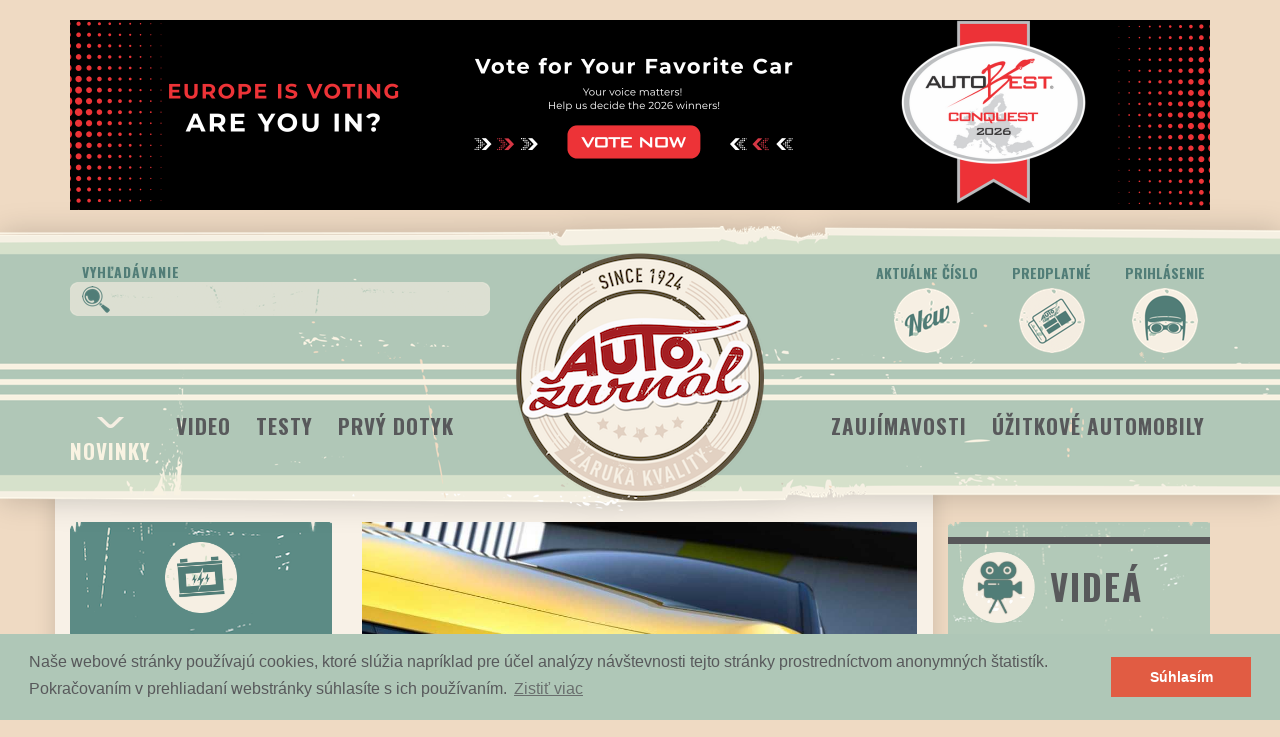

--- FILE ---
content_type: text/html; charset=utf-8
request_url: https://www.autozurnal.com/opel-ukazal-prve-zabery-novej-astry
body_size: 26835
content:
<!DOCTYPE html>
<html>
<head>
<meta charset='utf-8'>
<meta content='IE=edge' http-equiv='X-UA-Compatible'>
<script type="text/javascript">window.NREUM||(NREUM={});NREUM.info={"beacon":"bam.nr-data.net","errorBeacon":"bam.nr-data.net","licenseKey":"59c216ed96","applicationID":"47181396","transactionName":"dloNQkdcX1oEFx4SCkBSEBlGW1xB","queueTime":0,"applicationTime":238,"agent":""}</script>
<script type="text/javascript">(window.NREUM||(NREUM={})).init={ajax:{deny_list:["bam.nr-data.net"]},feature_flags:["soft_nav"]};(window.NREUM||(NREUM={})).loader_config={licenseKey:"59c216ed96",applicationID:"47181396",browserID:"47242196"};;/*! For license information please see nr-loader-rum-1.308.0.min.js.LICENSE.txt */
(()=>{var e,t,r={163:(e,t,r)=>{"use strict";r.d(t,{j:()=>E});var n=r(384),i=r(1741);var a=r(2555);r(860).K7.genericEvents;const s="experimental.resources",o="register",c=e=>{if(!e||"string"!=typeof e)return!1;try{document.createDocumentFragment().querySelector(e)}catch{return!1}return!0};var d=r(2614),u=r(944),l=r(8122);const f="[data-nr-mask]",g=e=>(0,l.a)(e,(()=>{const e={feature_flags:[],experimental:{allow_registered_children:!1,resources:!1},mask_selector:"*",block_selector:"[data-nr-block]",mask_input_options:{color:!1,date:!1,"datetime-local":!1,email:!1,month:!1,number:!1,range:!1,search:!1,tel:!1,text:!1,time:!1,url:!1,week:!1,textarea:!1,select:!1,password:!0}};return{ajax:{deny_list:void 0,block_internal:!0,enabled:!0,autoStart:!0},api:{get allow_registered_children(){return e.feature_flags.includes(o)||e.experimental.allow_registered_children},set allow_registered_children(t){e.experimental.allow_registered_children=t},duplicate_registered_data:!1},browser_consent_mode:{enabled:!1},distributed_tracing:{enabled:void 0,exclude_newrelic_header:void 0,cors_use_newrelic_header:void 0,cors_use_tracecontext_headers:void 0,allowed_origins:void 0},get feature_flags(){return e.feature_flags},set feature_flags(t){e.feature_flags=t},generic_events:{enabled:!0,autoStart:!0},harvest:{interval:30},jserrors:{enabled:!0,autoStart:!0},logging:{enabled:!0,autoStart:!0},metrics:{enabled:!0,autoStart:!0},obfuscate:void 0,page_action:{enabled:!0},page_view_event:{enabled:!0,autoStart:!0},page_view_timing:{enabled:!0,autoStart:!0},performance:{capture_marks:!1,capture_measures:!1,capture_detail:!0,resources:{get enabled(){return e.feature_flags.includes(s)||e.experimental.resources},set enabled(t){e.experimental.resources=t},asset_types:[],first_party_domains:[],ignore_newrelic:!0}},privacy:{cookies_enabled:!0},proxy:{assets:void 0,beacon:void 0},session:{expiresMs:d.wk,inactiveMs:d.BB},session_replay:{autoStart:!0,enabled:!1,preload:!1,sampling_rate:10,error_sampling_rate:100,collect_fonts:!1,inline_images:!1,fix_stylesheets:!0,mask_all_inputs:!0,get mask_text_selector(){return e.mask_selector},set mask_text_selector(t){c(t)?e.mask_selector="".concat(t,",").concat(f):""===t||null===t?e.mask_selector=f:(0,u.R)(5,t)},get block_class(){return"nr-block"},get ignore_class(){return"nr-ignore"},get mask_text_class(){return"nr-mask"},get block_selector(){return e.block_selector},set block_selector(t){c(t)?e.block_selector+=",".concat(t):""!==t&&(0,u.R)(6,t)},get mask_input_options(){return e.mask_input_options},set mask_input_options(t){t&&"object"==typeof t?e.mask_input_options={...t,password:!0}:(0,u.R)(7,t)}},session_trace:{enabled:!0,autoStart:!0},soft_navigations:{enabled:!0,autoStart:!0},spa:{enabled:!0,autoStart:!0},ssl:void 0,user_actions:{enabled:!0,elementAttributes:["id","className","tagName","type"]}}})());var p=r(6154),m=r(9324);let h=0;const v={buildEnv:m.F3,distMethod:m.Xs,version:m.xv,originTime:p.WN},b={consented:!1},y={appMetadata:{},get consented(){return this.session?.state?.consent||b.consented},set consented(e){b.consented=e},customTransaction:void 0,denyList:void 0,disabled:!1,harvester:void 0,isolatedBacklog:!1,isRecording:!1,loaderType:void 0,maxBytes:3e4,obfuscator:void 0,onerror:void 0,ptid:void 0,releaseIds:{},session:void 0,timeKeeper:void 0,registeredEntities:[],jsAttributesMetadata:{bytes:0},get harvestCount(){return++h}},_=e=>{const t=(0,l.a)(e,y),r=Object.keys(v).reduce((e,t)=>(e[t]={value:v[t],writable:!1,configurable:!0,enumerable:!0},e),{});return Object.defineProperties(t,r)};var w=r(5701);const x=e=>{const t=e.startsWith("http");e+="/",r.p=t?e:"https://"+e};var R=r(7836),k=r(3241);const A={accountID:void 0,trustKey:void 0,agentID:void 0,licenseKey:void 0,applicationID:void 0,xpid:void 0},S=e=>(0,l.a)(e,A),T=new Set;function E(e,t={},r,s){let{init:o,info:c,loader_config:d,runtime:u={},exposed:l=!0}=t;if(!c){const e=(0,n.pV)();o=e.init,c=e.info,d=e.loader_config}e.init=g(o||{}),e.loader_config=S(d||{}),c.jsAttributes??={},p.bv&&(c.jsAttributes.isWorker=!0),e.info=(0,a.D)(c);const f=e.init,m=[c.beacon,c.errorBeacon];T.has(e.agentIdentifier)||(f.proxy.assets&&(x(f.proxy.assets),m.push(f.proxy.assets)),f.proxy.beacon&&m.push(f.proxy.beacon),e.beacons=[...m],function(e){const t=(0,n.pV)();Object.getOwnPropertyNames(i.W.prototype).forEach(r=>{const n=i.W.prototype[r];if("function"!=typeof n||"constructor"===n)return;let a=t[r];e[r]&&!1!==e.exposed&&"micro-agent"!==e.runtime?.loaderType&&(t[r]=(...t)=>{const n=e[r](...t);return a?a(...t):n})})}(e),(0,n.US)("activatedFeatures",w.B)),u.denyList=[...f.ajax.deny_list||[],...f.ajax.block_internal?m:[]],u.ptid=e.agentIdentifier,u.loaderType=r,e.runtime=_(u),T.has(e.agentIdentifier)||(e.ee=R.ee.get(e.agentIdentifier),e.exposed=l,(0,k.W)({agentIdentifier:e.agentIdentifier,drained:!!w.B?.[e.agentIdentifier],type:"lifecycle",name:"initialize",feature:void 0,data:e.config})),T.add(e.agentIdentifier)}},384:(e,t,r)=>{"use strict";r.d(t,{NT:()=>s,US:()=>u,Zm:()=>o,bQ:()=>d,dV:()=>c,pV:()=>l});var n=r(6154),i=r(1863),a=r(1910);const s={beacon:"bam.nr-data.net",errorBeacon:"bam.nr-data.net"};function o(){return n.gm.NREUM||(n.gm.NREUM={}),void 0===n.gm.newrelic&&(n.gm.newrelic=n.gm.NREUM),n.gm.NREUM}function c(){let e=o();return e.o||(e.o={ST:n.gm.setTimeout,SI:n.gm.setImmediate||n.gm.setInterval,CT:n.gm.clearTimeout,XHR:n.gm.XMLHttpRequest,REQ:n.gm.Request,EV:n.gm.Event,PR:n.gm.Promise,MO:n.gm.MutationObserver,FETCH:n.gm.fetch,WS:n.gm.WebSocket},(0,a.i)(...Object.values(e.o))),e}function d(e,t){let r=o();r.initializedAgents??={},t.initializedAt={ms:(0,i.t)(),date:new Date},r.initializedAgents[e]=t}function u(e,t){o()[e]=t}function l(){return function(){let e=o();const t=e.info||{};e.info={beacon:s.beacon,errorBeacon:s.errorBeacon,...t}}(),function(){let e=o();const t=e.init||{};e.init={...t}}(),c(),function(){let e=o();const t=e.loader_config||{};e.loader_config={...t}}(),o()}},782:(e,t,r)=>{"use strict";r.d(t,{T:()=>n});const n=r(860).K7.pageViewTiming},860:(e,t,r)=>{"use strict";r.d(t,{$J:()=>u,K7:()=>c,P3:()=>d,XX:()=>i,Yy:()=>o,df:()=>a,qY:()=>n,v4:()=>s});const n="events",i="jserrors",a="browser/blobs",s="rum",o="browser/logs",c={ajax:"ajax",genericEvents:"generic_events",jserrors:i,logging:"logging",metrics:"metrics",pageAction:"page_action",pageViewEvent:"page_view_event",pageViewTiming:"page_view_timing",sessionReplay:"session_replay",sessionTrace:"session_trace",softNav:"soft_navigations",spa:"spa"},d={[c.pageViewEvent]:1,[c.pageViewTiming]:2,[c.metrics]:3,[c.jserrors]:4,[c.spa]:5,[c.ajax]:6,[c.sessionTrace]:7,[c.softNav]:8,[c.sessionReplay]:9,[c.logging]:10,[c.genericEvents]:11},u={[c.pageViewEvent]:s,[c.pageViewTiming]:n,[c.ajax]:n,[c.spa]:n,[c.softNav]:n,[c.metrics]:i,[c.jserrors]:i,[c.sessionTrace]:a,[c.sessionReplay]:a,[c.logging]:o,[c.genericEvents]:"ins"}},944:(e,t,r)=>{"use strict";r.d(t,{R:()=>i});var n=r(3241);function i(e,t){"function"==typeof console.debug&&(console.debug("New Relic Warning: https://github.com/newrelic/newrelic-browser-agent/blob/main/docs/warning-codes.md#".concat(e),t),(0,n.W)({agentIdentifier:null,drained:null,type:"data",name:"warn",feature:"warn",data:{code:e,secondary:t}}))}},1687:(e,t,r)=>{"use strict";r.d(t,{Ak:()=>d,Ze:()=>f,x3:()=>u});var n=r(3241),i=r(7836),a=r(3606),s=r(860),o=r(2646);const c={};function d(e,t){const r={staged:!1,priority:s.P3[t]||0};l(e),c[e].get(t)||c[e].set(t,r)}function u(e,t){e&&c[e]&&(c[e].get(t)&&c[e].delete(t),p(e,t,!1),c[e].size&&g(e))}function l(e){if(!e)throw new Error("agentIdentifier required");c[e]||(c[e]=new Map)}function f(e="",t="feature",r=!1){if(l(e),!e||!c[e].get(t)||r)return p(e,t);c[e].get(t).staged=!0,g(e)}function g(e){const t=Array.from(c[e]);t.every(([e,t])=>t.staged)&&(t.sort((e,t)=>e[1].priority-t[1].priority),t.forEach(([t])=>{c[e].delete(t),p(e,t)}))}function p(e,t,r=!0){const s=e?i.ee.get(e):i.ee,c=a.i.handlers;if(!s.aborted&&s.backlog&&c){if((0,n.W)({agentIdentifier:e,type:"lifecycle",name:"drain",feature:t}),r){const e=s.backlog[t],r=c[t];if(r){for(let t=0;e&&t<e.length;++t)m(e[t],r);Object.entries(r).forEach(([e,t])=>{Object.values(t||{}).forEach(t=>{t[0]?.on&&t[0]?.context()instanceof o.y&&t[0].on(e,t[1])})})}}s.isolatedBacklog||delete c[t],s.backlog[t]=null,s.emit("drain-"+t,[])}}function m(e,t){var r=e[1];Object.values(t[r]||{}).forEach(t=>{var r=e[0];if(t[0]===r){var n=t[1],i=e[3],a=e[2];n.apply(i,a)}})}},1738:(e,t,r)=>{"use strict";r.d(t,{U:()=>g,Y:()=>f});var n=r(3241),i=r(9908),a=r(1863),s=r(944),o=r(5701),c=r(3969),d=r(8362),u=r(860),l=r(4261);function f(e,t,r,a){const f=a||r;!f||f[e]&&f[e]!==d.d.prototype[e]||(f[e]=function(){(0,i.p)(c.xV,["API/"+e+"/called"],void 0,u.K7.metrics,r.ee),(0,n.W)({agentIdentifier:r.agentIdentifier,drained:!!o.B?.[r.agentIdentifier],type:"data",name:"api",feature:l.Pl+e,data:{}});try{return t.apply(this,arguments)}catch(e){(0,s.R)(23,e)}})}function g(e,t,r,n,s){const o=e.info;null===r?delete o.jsAttributes[t]:o.jsAttributes[t]=r,(s||null===r)&&(0,i.p)(l.Pl+n,[(0,a.t)(),t,r],void 0,"session",e.ee)}},1741:(e,t,r)=>{"use strict";r.d(t,{W:()=>a});var n=r(944),i=r(4261);class a{#e(e,...t){if(this[e]!==a.prototype[e])return this[e](...t);(0,n.R)(35,e)}addPageAction(e,t){return this.#e(i.hG,e,t)}register(e){return this.#e(i.eY,e)}recordCustomEvent(e,t){return this.#e(i.fF,e,t)}setPageViewName(e,t){return this.#e(i.Fw,e,t)}setCustomAttribute(e,t,r){return this.#e(i.cD,e,t,r)}noticeError(e,t){return this.#e(i.o5,e,t)}setUserId(e,t=!1){return this.#e(i.Dl,e,t)}setApplicationVersion(e){return this.#e(i.nb,e)}setErrorHandler(e){return this.#e(i.bt,e)}addRelease(e,t){return this.#e(i.k6,e,t)}log(e,t){return this.#e(i.$9,e,t)}start(){return this.#e(i.d3)}finished(e){return this.#e(i.BL,e)}recordReplay(){return this.#e(i.CH)}pauseReplay(){return this.#e(i.Tb)}addToTrace(e){return this.#e(i.U2,e)}setCurrentRouteName(e){return this.#e(i.PA,e)}interaction(e){return this.#e(i.dT,e)}wrapLogger(e,t,r){return this.#e(i.Wb,e,t,r)}measure(e,t){return this.#e(i.V1,e,t)}consent(e){return this.#e(i.Pv,e)}}},1863:(e,t,r)=>{"use strict";function n(){return Math.floor(performance.now())}r.d(t,{t:()=>n})},1910:(e,t,r)=>{"use strict";r.d(t,{i:()=>a});var n=r(944);const i=new Map;function a(...e){return e.every(e=>{if(i.has(e))return i.get(e);const t="function"==typeof e?e.toString():"",r=t.includes("[native code]"),a=t.includes("nrWrapper");return r||a||(0,n.R)(64,e?.name||t),i.set(e,r),r})}},2555:(e,t,r)=>{"use strict";r.d(t,{D:()=>o,f:()=>s});var n=r(384),i=r(8122);const a={beacon:n.NT.beacon,errorBeacon:n.NT.errorBeacon,licenseKey:void 0,applicationID:void 0,sa:void 0,queueTime:void 0,applicationTime:void 0,ttGuid:void 0,user:void 0,account:void 0,product:void 0,extra:void 0,jsAttributes:{},userAttributes:void 0,atts:void 0,transactionName:void 0,tNamePlain:void 0};function s(e){try{return!!e.licenseKey&&!!e.errorBeacon&&!!e.applicationID}catch(e){return!1}}const o=e=>(0,i.a)(e,a)},2614:(e,t,r)=>{"use strict";r.d(t,{BB:()=>s,H3:()=>n,g:()=>d,iL:()=>c,tS:()=>o,uh:()=>i,wk:()=>a});const n="NRBA",i="SESSION",a=144e5,s=18e5,o={STARTED:"session-started",PAUSE:"session-pause",RESET:"session-reset",RESUME:"session-resume",UPDATE:"session-update"},c={SAME_TAB:"same-tab",CROSS_TAB:"cross-tab"},d={OFF:0,FULL:1,ERROR:2}},2646:(e,t,r)=>{"use strict";r.d(t,{y:()=>n});class n{constructor(e){this.contextId=e}}},2843:(e,t,r)=>{"use strict";r.d(t,{G:()=>a,u:()=>i});var n=r(3878);function i(e,t=!1,r,i){(0,n.DD)("visibilitychange",function(){if(t)return void("hidden"===document.visibilityState&&e());e(document.visibilityState)},r,i)}function a(e,t,r){(0,n.sp)("pagehide",e,t,r)}},3241:(e,t,r)=>{"use strict";r.d(t,{W:()=>a});var n=r(6154);const i="newrelic";function a(e={}){try{n.gm.dispatchEvent(new CustomEvent(i,{detail:e}))}catch(e){}}},3606:(e,t,r)=>{"use strict";r.d(t,{i:()=>a});var n=r(9908);a.on=s;var i=a.handlers={};function a(e,t,r,a){s(a||n.d,i,e,t,r)}function s(e,t,r,i,a){a||(a="feature"),e||(e=n.d);var s=t[a]=t[a]||{};(s[r]=s[r]||[]).push([e,i])}},3878:(e,t,r)=>{"use strict";function n(e,t){return{capture:e,passive:!1,signal:t}}function i(e,t,r=!1,i){window.addEventListener(e,t,n(r,i))}function a(e,t,r=!1,i){document.addEventListener(e,t,n(r,i))}r.d(t,{DD:()=>a,jT:()=>n,sp:()=>i})},3969:(e,t,r)=>{"use strict";r.d(t,{TZ:()=>n,XG:()=>o,rs:()=>i,xV:()=>s,z_:()=>a});const n=r(860).K7.metrics,i="sm",a="cm",s="storeSupportabilityMetrics",o="storeEventMetrics"},4234:(e,t,r)=>{"use strict";r.d(t,{W:()=>a});var n=r(7836),i=r(1687);class a{constructor(e,t){this.agentIdentifier=e,this.ee=n.ee.get(e),this.featureName=t,this.blocked=!1}deregisterDrain(){(0,i.x3)(this.agentIdentifier,this.featureName)}}},4261:(e,t,r)=>{"use strict";r.d(t,{$9:()=>d,BL:()=>o,CH:()=>g,Dl:()=>_,Fw:()=>y,PA:()=>h,Pl:()=>n,Pv:()=>k,Tb:()=>l,U2:()=>a,V1:()=>R,Wb:()=>x,bt:()=>b,cD:()=>v,d3:()=>w,dT:()=>c,eY:()=>p,fF:()=>f,hG:()=>i,k6:()=>s,nb:()=>m,o5:()=>u});const n="api-",i="addPageAction",a="addToTrace",s="addRelease",o="finished",c="interaction",d="log",u="noticeError",l="pauseReplay",f="recordCustomEvent",g="recordReplay",p="register",m="setApplicationVersion",h="setCurrentRouteName",v="setCustomAttribute",b="setErrorHandler",y="setPageViewName",_="setUserId",w="start",x="wrapLogger",R="measure",k="consent"},5289:(e,t,r)=>{"use strict";r.d(t,{GG:()=>s,Qr:()=>c,sB:()=>o});var n=r(3878),i=r(6389);function a(){return"undefined"==typeof document||"complete"===document.readyState}function s(e,t){if(a())return e();const r=(0,i.J)(e),s=setInterval(()=>{a()&&(clearInterval(s),r())},500);(0,n.sp)("load",r,t)}function o(e){if(a())return e();(0,n.DD)("DOMContentLoaded",e)}function c(e){if(a())return e();(0,n.sp)("popstate",e)}},5607:(e,t,r)=>{"use strict";r.d(t,{W:()=>n});const n=(0,r(9566).bz)()},5701:(e,t,r)=>{"use strict";r.d(t,{B:()=>a,t:()=>s});var n=r(3241);const i=new Set,a={};function s(e,t){const r=t.agentIdentifier;a[r]??={},e&&"object"==typeof e&&(i.has(r)||(t.ee.emit("rumresp",[e]),a[r]=e,i.add(r),(0,n.W)({agentIdentifier:r,loaded:!0,drained:!0,type:"lifecycle",name:"load",feature:void 0,data:e})))}},6154:(e,t,r)=>{"use strict";r.d(t,{OF:()=>c,RI:()=>i,WN:()=>u,bv:()=>a,eN:()=>l,gm:()=>s,mw:()=>o,sb:()=>d});var n=r(1863);const i="undefined"!=typeof window&&!!window.document,a="undefined"!=typeof WorkerGlobalScope&&("undefined"!=typeof self&&self instanceof WorkerGlobalScope&&self.navigator instanceof WorkerNavigator||"undefined"!=typeof globalThis&&globalThis instanceof WorkerGlobalScope&&globalThis.navigator instanceof WorkerNavigator),s=i?window:"undefined"!=typeof WorkerGlobalScope&&("undefined"!=typeof self&&self instanceof WorkerGlobalScope&&self||"undefined"!=typeof globalThis&&globalThis instanceof WorkerGlobalScope&&globalThis),o=Boolean("hidden"===s?.document?.visibilityState),c=/iPad|iPhone|iPod/.test(s.navigator?.userAgent),d=c&&"undefined"==typeof SharedWorker,u=((()=>{const e=s.navigator?.userAgent?.match(/Firefox[/\s](\d+\.\d+)/);Array.isArray(e)&&e.length>=2&&e[1]})(),Date.now()-(0,n.t)()),l=()=>"undefined"!=typeof PerformanceNavigationTiming&&s?.performance?.getEntriesByType("navigation")?.[0]?.responseStart},6389:(e,t,r)=>{"use strict";function n(e,t=500,r={}){const n=r?.leading||!1;let i;return(...r)=>{n&&void 0===i&&(e.apply(this,r),i=setTimeout(()=>{i=clearTimeout(i)},t)),n||(clearTimeout(i),i=setTimeout(()=>{e.apply(this,r)},t))}}function i(e){let t=!1;return(...r)=>{t||(t=!0,e.apply(this,r))}}r.d(t,{J:()=>i,s:()=>n})},6630:(e,t,r)=>{"use strict";r.d(t,{T:()=>n});const n=r(860).K7.pageViewEvent},7699:(e,t,r)=>{"use strict";r.d(t,{It:()=>a,KC:()=>o,No:()=>i,qh:()=>s});var n=r(860);const i=16e3,a=1e6,s="SESSION_ERROR",o={[n.K7.logging]:!0,[n.K7.genericEvents]:!1,[n.K7.jserrors]:!1,[n.K7.ajax]:!1}},7836:(e,t,r)=>{"use strict";r.d(t,{P:()=>o,ee:()=>c});var n=r(384),i=r(8990),a=r(2646),s=r(5607);const o="nr@context:".concat(s.W),c=function e(t,r){var n={},s={},u={},l=!1;try{l=16===r.length&&d.initializedAgents?.[r]?.runtime.isolatedBacklog}catch(e){}var f={on:p,addEventListener:p,removeEventListener:function(e,t){var r=n[e];if(!r)return;for(var i=0;i<r.length;i++)r[i]===t&&r.splice(i,1)},emit:function(e,r,n,i,a){!1!==a&&(a=!0);if(c.aborted&&!i)return;t&&a&&t.emit(e,r,n);var o=g(n);m(e).forEach(e=>{e.apply(o,r)});var d=v()[s[e]];d&&d.push([f,e,r,o]);return o},get:h,listeners:m,context:g,buffer:function(e,t){const r=v();if(t=t||"feature",f.aborted)return;Object.entries(e||{}).forEach(([e,n])=>{s[n]=t,t in r||(r[t]=[])})},abort:function(){f._aborted=!0,Object.keys(f.backlog).forEach(e=>{delete f.backlog[e]})},isBuffering:function(e){return!!v()[s[e]]},debugId:r,backlog:l?{}:t&&"object"==typeof t.backlog?t.backlog:{},isolatedBacklog:l};return Object.defineProperty(f,"aborted",{get:()=>{let e=f._aborted||!1;return e||(t&&(e=t.aborted),e)}}),f;function g(e){return e&&e instanceof a.y?e:e?(0,i.I)(e,o,()=>new a.y(o)):new a.y(o)}function p(e,t){n[e]=m(e).concat(t)}function m(e){return n[e]||[]}function h(t){return u[t]=u[t]||e(f,t)}function v(){return f.backlog}}(void 0,"globalEE"),d=(0,n.Zm)();d.ee||(d.ee=c)},8122:(e,t,r)=>{"use strict";r.d(t,{a:()=>i});var n=r(944);function i(e,t){try{if(!e||"object"!=typeof e)return(0,n.R)(3);if(!t||"object"!=typeof t)return(0,n.R)(4);const r=Object.create(Object.getPrototypeOf(t),Object.getOwnPropertyDescriptors(t)),a=0===Object.keys(r).length?e:r;for(let s in a)if(void 0!==e[s])try{if(null===e[s]){r[s]=null;continue}Array.isArray(e[s])&&Array.isArray(t[s])?r[s]=Array.from(new Set([...e[s],...t[s]])):"object"==typeof e[s]&&"object"==typeof t[s]?r[s]=i(e[s],t[s]):r[s]=e[s]}catch(e){r[s]||(0,n.R)(1,e)}return r}catch(e){(0,n.R)(2,e)}}},8362:(e,t,r)=>{"use strict";r.d(t,{d:()=>a});var n=r(9566),i=r(1741);class a extends i.W{agentIdentifier=(0,n.LA)(16)}},8374:(e,t,r)=>{r.nc=(()=>{try{return document?.currentScript?.nonce}catch(e){}return""})()},8990:(e,t,r)=>{"use strict";r.d(t,{I:()=>i});var n=Object.prototype.hasOwnProperty;function i(e,t,r){if(n.call(e,t))return e[t];var i=r();if(Object.defineProperty&&Object.keys)try{return Object.defineProperty(e,t,{value:i,writable:!0,enumerable:!1}),i}catch(e){}return e[t]=i,i}},9324:(e,t,r)=>{"use strict";r.d(t,{F3:()=>i,Xs:()=>a,xv:()=>n});const n="1.308.0",i="PROD",a="CDN"},9566:(e,t,r)=>{"use strict";r.d(t,{LA:()=>o,bz:()=>s});var n=r(6154);const i="xxxxxxxx-xxxx-4xxx-yxxx-xxxxxxxxxxxx";function a(e,t){return e?15&e[t]:16*Math.random()|0}function s(){const e=n.gm?.crypto||n.gm?.msCrypto;let t,r=0;return e&&e.getRandomValues&&(t=e.getRandomValues(new Uint8Array(30))),i.split("").map(e=>"x"===e?a(t,r++).toString(16):"y"===e?(3&a()|8).toString(16):e).join("")}function o(e){const t=n.gm?.crypto||n.gm?.msCrypto;let r,i=0;t&&t.getRandomValues&&(r=t.getRandomValues(new Uint8Array(e)));const s=[];for(var o=0;o<e;o++)s.push(a(r,i++).toString(16));return s.join("")}},9908:(e,t,r)=>{"use strict";r.d(t,{d:()=>n,p:()=>i});var n=r(7836).ee.get("handle");function i(e,t,r,i,a){a?(a.buffer([e],i),a.emit(e,t,r)):(n.buffer([e],i),n.emit(e,t,r))}}},n={};function i(e){var t=n[e];if(void 0!==t)return t.exports;var a=n[e]={exports:{}};return r[e](a,a.exports,i),a.exports}i.m=r,i.d=(e,t)=>{for(var r in t)i.o(t,r)&&!i.o(e,r)&&Object.defineProperty(e,r,{enumerable:!0,get:t[r]})},i.f={},i.e=e=>Promise.all(Object.keys(i.f).reduce((t,r)=>(i.f[r](e,t),t),[])),i.u=e=>"nr-rum-1.308.0.min.js",i.o=(e,t)=>Object.prototype.hasOwnProperty.call(e,t),e={},t="NRBA-1.308.0.PROD:",i.l=(r,n,a,s)=>{if(e[r])e[r].push(n);else{var o,c;if(void 0!==a)for(var d=document.getElementsByTagName("script"),u=0;u<d.length;u++){var l=d[u];if(l.getAttribute("src")==r||l.getAttribute("data-webpack")==t+a){o=l;break}}if(!o){c=!0;var f={296:"sha512-+MIMDsOcckGXa1EdWHqFNv7P+JUkd5kQwCBr3KE6uCvnsBNUrdSt4a/3/L4j4TxtnaMNjHpza2/erNQbpacJQA=="};(o=document.createElement("script")).charset="utf-8",i.nc&&o.setAttribute("nonce",i.nc),o.setAttribute("data-webpack",t+a),o.src=r,0!==o.src.indexOf(window.location.origin+"/")&&(o.crossOrigin="anonymous"),f[s]&&(o.integrity=f[s])}e[r]=[n];var g=(t,n)=>{o.onerror=o.onload=null,clearTimeout(p);var i=e[r];if(delete e[r],o.parentNode&&o.parentNode.removeChild(o),i&&i.forEach(e=>e(n)),t)return t(n)},p=setTimeout(g.bind(null,void 0,{type:"timeout",target:o}),12e4);o.onerror=g.bind(null,o.onerror),o.onload=g.bind(null,o.onload),c&&document.head.appendChild(o)}},i.r=e=>{"undefined"!=typeof Symbol&&Symbol.toStringTag&&Object.defineProperty(e,Symbol.toStringTag,{value:"Module"}),Object.defineProperty(e,"__esModule",{value:!0})},i.p="https://js-agent.newrelic.com/",(()=>{var e={374:0,840:0};i.f.j=(t,r)=>{var n=i.o(e,t)?e[t]:void 0;if(0!==n)if(n)r.push(n[2]);else{var a=new Promise((r,i)=>n=e[t]=[r,i]);r.push(n[2]=a);var s=i.p+i.u(t),o=new Error;i.l(s,r=>{if(i.o(e,t)&&(0!==(n=e[t])&&(e[t]=void 0),n)){var a=r&&("load"===r.type?"missing":r.type),s=r&&r.target&&r.target.src;o.message="Loading chunk "+t+" failed: ("+a+": "+s+")",o.name="ChunkLoadError",o.type=a,o.request=s,n[1](o)}},"chunk-"+t,t)}};var t=(t,r)=>{var n,a,[s,o,c]=r,d=0;if(s.some(t=>0!==e[t])){for(n in o)i.o(o,n)&&(i.m[n]=o[n]);if(c)c(i)}for(t&&t(r);d<s.length;d++)a=s[d],i.o(e,a)&&e[a]&&e[a][0](),e[a]=0},r=self["webpackChunk:NRBA-1.308.0.PROD"]=self["webpackChunk:NRBA-1.308.0.PROD"]||[];r.forEach(t.bind(null,0)),r.push=t.bind(null,r.push.bind(r))})(),(()=>{"use strict";i(8374);var e=i(8362),t=i(860);const r=Object.values(t.K7);var n=i(163);var a=i(9908),s=i(1863),o=i(4261),c=i(1738);var d=i(1687),u=i(4234),l=i(5289),f=i(6154),g=i(944),p=i(384);const m=e=>f.RI&&!0===e?.privacy.cookies_enabled;function h(e){return!!(0,p.dV)().o.MO&&m(e)&&!0===e?.session_trace.enabled}var v=i(6389),b=i(7699);class y extends u.W{constructor(e,t){super(e.agentIdentifier,t),this.agentRef=e,this.abortHandler=void 0,this.featAggregate=void 0,this.loadedSuccessfully=void 0,this.onAggregateImported=new Promise(e=>{this.loadedSuccessfully=e}),this.deferred=Promise.resolve(),!1===e.init[this.featureName].autoStart?this.deferred=new Promise((t,r)=>{this.ee.on("manual-start-all",(0,v.J)(()=>{(0,d.Ak)(e.agentIdentifier,this.featureName),t()}))}):(0,d.Ak)(e.agentIdentifier,t)}importAggregator(e,t,r={}){if(this.featAggregate)return;const n=async()=>{let n;await this.deferred;try{if(m(e.init)){const{setupAgentSession:t}=await i.e(296).then(i.bind(i,3305));n=t(e)}}catch(e){(0,g.R)(20,e),this.ee.emit("internal-error",[e]),(0,a.p)(b.qh,[e],void 0,this.featureName,this.ee)}try{if(!this.#t(this.featureName,n,e.init))return(0,d.Ze)(this.agentIdentifier,this.featureName),void this.loadedSuccessfully(!1);const{Aggregate:i}=await t();this.featAggregate=new i(e,r),e.runtime.harvester.initializedAggregates.push(this.featAggregate),this.loadedSuccessfully(!0)}catch(e){(0,g.R)(34,e),this.abortHandler?.(),(0,d.Ze)(this.agentIdentifier,this.featureName,!0),this.loadedSuccessfully(!1),this.ee&&this.ee.abort()}};f.RI?(0,l.GG)(()=>n(),!0):n()}#t(e,r,n){if(this.blocked)return!1;switch(e){case t.K7.sessionReplay:return h(n)&&!!r;case t.K7.sessionTrace:return!!r;default:return!0}}}var _=i(6630),w=i(2614),x=i(3241);class R extends y{static featureName=_.T;constructor(e){var t;super(e,_.T),this.setupInspectionEvents(e.agentIdentifier),t=e,(0,c.Y)(o.Fw,function(e,r){"string"==typeof e&&("/"!==e.charAt(0)&&(e="/"+e),t.runtime.customTransaction=(r||"http://custom.transaction")+e,(0,a.p)(o.Pl+o.Fw,[(0,s.t)()],void 0,void 0,t.ee))},t),this.importAggregator(e,()=>i.e(296).then(i.bind(i,3943)))}setupInspectionEvents(e){const t=(t,r)=>{t&&(0,x.W)({agentIdentifier:e,timeStamp:t.timeStamp,loaded:"complete"===t.target.readyState,type:"window",name:r,data:t.target.location+""})};(0,l.sB)(e=>{t(e,"DOMContentLoaded")}),(0,l.GG)(e=>{t(e,"load")}),(0,l.Qr)(e=>{t(e,"navigate")}),this.ee.on(w.tS.UPDATE,(t,r)=>{(0,x.W)({agentIdentifier:e,type:"lifecycle",name:"session",data:r})})}}class k extends e.d{constructor(e){var t;(super(),f.gm)?(this.features={},(0,p.bQ)(this.agentIdentifier,this),this.desiredFeatures=new Set(e.features||[]),this.desiredFeatures.add(R),(0,n.j)(this,e,e.loaderType||"agent"),t=this,(0,c.Y)(o.cD,function(e,r,n=!1){if("string"==typeof e){if(["string","number","boolean"].includes(typeof r)||null===r)return(0,c.U)(t,e,r,o.cD,n);(0,g.R)(40,typeof r)}else(0,g.R)(39,typeof e)},t),function(e){(0,c.Y)(o.Dl,function(t,r=!1){if("string"!=typeof t&&null!==t)return void(0,g.R)(41,typeof t);const n=e.info.jsAttributes["enduser.id"];r&&null!=n&&n!==t?(0,a.p)(o.Pl+"setUserIdAndResetSession",[t],void 0,"session",e.ee):(0,c.U)(e,"enduser.id",t,o.Dl,!0)},e)}(this),function(e){(0,c.Y)(o.nb,function(t){if("string"==typeof t||null===t)return(0,c.U)(e,"application.version",t,o.nb,!1);(0,g.R)(42,typeof t)},e)}(this),function(e){(0,c.Y)(o.d3,function(){e.ee.emit("manual-start-all")},e)}(this),function(e){(0,c.Y)(o.Pv,function(t=!0){if("boolean"==typeof t){if((0,a.p)(o.Pl+o.Pv,[t],void 0,"session",e.ee),e.runtime.consented=t,t){const t=e.features.page_view_event;t.onAggregateImported.then(e=>{const r=t.featAggregate;e&&!r.sentRum&&r.sendRum()})}}else(0,g.R)(65,typeof t)},e)}(this),this.run()):(0,g.R)(21)}get config(){return{info:this.info,init:this.init,loader_config:this.loader_config,runtime:this.runtime}}get api(){return this}run(){try{const e=function(e){const t={};return r.forEach(r=>{t[r]=!!e[r]?.enabled}),t}(this.init),n=[...this.desiredFeatures];n.sort((e,r)=>t.P3[e.featureName]-t.P3[r.featureName]),n.forEach(r=>{if(!e[r.featureName]&&r.featureName!==t.K7.pageViewEvent)return;if(r.featureName===t.K7.spa)return void(0,g.R)(67);const n=function(e){switch(e){case t.K7.ajax:return[t.K7.jserrors];case t.K7.sessionTrace:return[t.K7.ajax,t.K7.pageViewEvent];case t.K7.sessionReplay:return[t.K7.sessionTrace];case t.K7.pageViewTiming:return[t.K7.pageViewEvent];default:return[]}}(r.featureName).filter(e=>!(e in this.features));n.length>0&&(0,g.R)(36,{targetFeature:r.featureName,missingDependencies:n}),this.features[r.featureName]=new r(this)})}catch(e){(0,g.R)(22,e);for(const e in this.features)this.features[e].abortHandler?.();const t=(0,p.Zm)();delete t.initializedAgents[this.agentIdentifier]?.features,delete this.sharedAggregator;return t.ee.get(this.agentIdentifier).abort(),!1}}}var A=i(2843),S=i(782);class T extends y{static featureName=S.T;constructor(e){super(e,S.T),f.RI&&((0,A.u)(()=>(0,a.p)("docHidden",[(0,s.t)()],void 0,S.T,this.ee),!0),(0,A.G)(()=>(0,a.p)("winPagehide",[(0,s.t)()],void 0,S.T,this.ee)),this.importAggregator(e,()=>i.e(296).then(i.bind(i,2117))))}}var E=i(3969);class I extends y{static featureName=E.TZ;constructor(e){super(e,E.TZ),f.RI&&document.addEventListener("securitypolicyviolation",e=>{(0,a.p)(E.xV,["Generic/CSPViolation/Detected"],void 0,this.featureName,this.ee)}),this.importAggregator(e,()=>i.e(296).then(i.bind(i,9623)))}}new k({features:[R,T,I],loaderType:"lite"})})()})();</script>
<meta content='width=device-width, initial-scale=1' name='viewport'>
<meta content='Opel dnes zverejnila prvé zábery, ktoré ponúkajú pohľad na budúci model Astra. Najnovšia generácia Astry bude po prvýkrát elektrifikovaná a prinesie novú interpretáciu filozofie čistého a odvážneho dizajnu značky.  a ukazuje cestu vpred, ktorou sa budú uberať jej pripravované osobné automobily.' name='description'>
<meta property="og:url"           content="https://www.autozurnal.com/opel-ukazal-prve-zabery-novej-astry" />
<meta property="og:type"          content="article" />
<meta property="og:title"         content="Opel ukázal prvé zábery novej Astry" />
<meta property="og:description"   content="Opel dnes zverejnila prvé zábery, ktoré ponúkajú pohľad na budúci model Astra. Najnovšia generácia Astry bude po prvýkrát elektrifikovaná a prinesie novú interpretáciu filozofie čistého a odvážneho dizajnu značky. a ukazuje ces..." />
<meta property="og:image"         content="https://fra1.digitaloceanspaces.com/autozurnal-assets/uploads/post/cover_image/10850/content_opel-astra-2022-teaser.jpg" />
<meta name="thumbnail"            content="https://fra1.digitaloceanspaces.com/autozurnal-assets/uploads/post/cover_image/10850/content_opel-astra-2022-teaser.jpg" />

<link href='/favicon.ico' rel='icon'>
<link href='/apple-touch-icon.png' rel='apple-touch-icon'>
<link href='/apple-touch-icon-76x76.png' rel='apple-touch-icon' sizes='76x76'>
<link href='/apple-touch-icon-120x120.png' rel='apple-touch-icon' sizes='120x120'>
<link href='/apple-touch-icon-152x152.png' rel='apple-touch-icon' sizes='152x152'>
<link href='//fonts.googleapis.com/css?family=Play:700,400|Oswald:700,300&amp;subset=latin,latin-ext' rel='stylesheet' type='text/css'>
<script async src="https://pagead2.googlesyndication.com/pagead/js/adsbygoogle.js?client=ca-pub-4166734315403104" crossorigin="anonymous"></script>
<script>
  window.addEventListener("load", function() {
    if (!window.cookieconsent) {
      return;
    }
    window.cookieconsent.initialise({
      "palette": {
        "popup": {
          "background": "#afc7b7",
          "text": "#58595b"
        },
        "button": {
          "background": "#e15c43",
          "text": "#ffffff"
        }
      },
      "content": {
        "message": "Naše webové stránky používajú cookies, ktoré slúžia napríklad pre účel analýzy návštevnosti tejto stránky prostredníctvom anonymných štatistík. Pokračovaním v prehliadaní webstránky súhlasíte s ich používaním.",
        "dismiss": "Súhlasím",
        "link": "Zistiť viac",
        "href": "/vyhlasenie-o-cookies"
      }
    })
  });
</script>
<link rel="alternate" type="application/rss+xml" title="RSS" href="https://www.autozurnal.com/feed" />
<title>
Opel ukázal prvé zábery novej Astry | Autožurnál
</title>
<link rel="stylesheet" media="all" href="/assets/application-ee3a4ab50e99926abad080fe031cfa04.css" data-turbolinks-track="true" />
<script src="/assets/application-65c51bdd6f851321d08a5d5004514cc3.js" data-turbolinks-track="true"></script>
<meta name="csrf-param" content="authenticity_token" />
<meta name="csrf-token" content="UGbewwa74BcEE6uqbrq9z/auKCT9/Vrm/EZLAxSp/GqCmC1zGaAPW+USOcIbNNvS+xlRzujRG/K6A//Jf3f/9Q==" />
<script>
  window.fbAsyncInit = function() {
    FB.init({
      appId      : "1345322078847073",
      xfbml      : true,
      version    : 'v17.0'
    });
  };
  
  (function(d, s, id) {
    var js, fjs = d.getElementsByTagName(s)[0];
    if (d.getElementById(id)) return;
    js = d.createElement(s); js.id = id;
    js.src = "https://connect.facebook.net/sk_SK/sdk.js";
    fjs.parentNode.insertBefore(js, fjs);
  }(document, 'script', 'facebook-jssdk'));
</script>

<script async src='https://www.googletagmanager.com/gtag/js?id=G-JE2QBJTLKR'></script>
<script>
  window.dataLayer = window.dataLayer || [];
  function gtag(){dataLayer.push(arguments)};
  gtag('js', new Date());


    gtag('config', 'G-JE2QBJTLKR', {});

</script>
</head>
<body class='frontend'>
<div id='fb-root'></div>
<!-- (C)2000-2015 Gemius SA - gemiusAudience / ta3.com / autozurnal.ta3.com -->
<script type="text/javascript">
<!--//--><![CDATA[//><!--
var pp_gemius_identifier = '.A5AsjPhB7c7wzDtd3C2nYZirtIRhyeYURByT5pYFWv.u7';
// lines below shouldn't be edited
function gemius_pending(i) { window[i] = window[i] || function() {var x = window[i+'_pdata'] = window[i+'_pdata'] || []; x[x.length]=arguments;};};
gemius_pending('gemius_hit'); gemius_pending('gemius_event'); gemius_pending('pp_gemius_hit'); gemius_pending('pp_gemius_event');
(function(d,t) {try {var gt=d.createElement(t),s=d.getElementsByTagName(t)[0],l='http'+((location.protocol=='https:')?'s':''); gt.setAttribute('async','async');
gt.setAttribute('defer','defer'); gt.src=l+'://gask.hit.gemius.pl/xgemius.js'; s.parentNode.insertBefore(gt,s);} catch (e) {}})(document,'script');
//--><!]]>
</script>
<div class='container top-ad'>
<div class='ad'>
<a target="" href="https://autobest.org/"><img class="img-responsive center-block" src="https://fra1.digitaloceanspaces.com/autozurnal-assets/uploads/ad/image/222/Banner_AUTOBEST_Black_1140_x_190.png" alt="Banner autobest black 1140 x 190" />
</a></div>


</div>
<nav class='navbar navbar-default navbar-fixed-top-only-mobile'>
<div class='container'>
<!-- Brand and toggle get grouped for better mobile display -->
<div class='navbar-header'>
<button class='navbar-toggle collapsed' data-target='#bs-example-navbar-collapse-1' data-toggle='collapse' type='button'>
<span class='sr-only'>Toggle navigation</span>
<span class='icon-bar'></span>
<span class='icon-bar'></span>
<span class='icon-bar'></span>
</button>
<a class="navbar-brand visible-xs" href="/">Autožurnál.com</a>
</div>
</div>
<!-- Collect the nav links, forms, and other content for toggling -->
<div class='collapse navbar-collapse' id='bs-example-navbar-collapse-1'>
<div class='hidden-xs' id='our-header'>
<div class='container'>
<div class='row'>
<div class='col-xs-12'>
<div style='position: relative;'>
<div id='sections'>
<ul class='list-inline pull-left'>
<li><a class="active" href="/novinky">Novinky</a>
</li><li><a class="" href="/video">Video</a>
</li><li><a class="" href="/testy">Testy</a>
</li><li><a class="" href="/prvy-dotyk">Prvý dotyk</a>
</li></ul>
<ul class='list-inline pull-right'>
<li><a class="" href="/zaujimavosti">Zaujímavosti</a>
</li><li><a class="" href="/uzitkove-automobily">Úžitkové automobily</a>
</li></ul>
<div class='logo-container'>
<a href="/">Autožurnál</a>
</div>

</div>
<div id='plus-navigation'>
<ul class='list-inline'>
<li><a class="current-issue" href="/aktualne-vydanie">Aktuálne číslo</a></li>
<li><a class="subscription" href="/predplatne">Predplatné</a></li>
<li><a class="login" href="/customers/sign_in">Prihlásenie</a></li>
</ul>
</div>
<div id='header-search'>
<form class="form-inline" action="/hladat" accept-charset="UTF-8" data-remote="true" method="get"><input name="utf8" type="hidden" value="&#x2713;" />
<label for="q">Vyhľadávanie</label>
<div class='search-field-wrapper'>
<input type="text" name="q" id="q" autocomplete="off" class="form-control" />
</div>
</form>


</div>
</div>
</div>
</div>
</div>
</div>
<!-- Navigation for small devices only -->
<div class='visible-xs' id='mobile-header'>
<div class='container'>
<div class='row'>
<div class='col-xs-12'>
<div class='mobile novinky sub-sections-box'>
<div class='sub-sections-box-body'>
<h2>Novinky</h2>
<ul class='list-inline'>
<li class=""><a href="/novinky">Všetky</a>
</li><li class=""><a href="/rubrika/spravy">Správy</a>
</li><li class=""><a href="/rubrika/z-domova">Z domova</a>
</li><li class=""><a href="/rubrika/zo-sveta">Zo sveta</a>
</li><li class=""><a href="/rubrika/sport">Šport</a>
</li></ul>
</div>
</div>

<h4>Všetky rubriky</h4>
<ul class='list-inline sections-mobile'>
<li><a class="active btn btn-primary btn-sm" href="https://www.autozurnal.com/novinky">Novinky</a>
</li><li><a class=" btn btn-primary btn-sm" href="https://www.autozurnal.com/video">Video</a>
</li><li><a class=" btn btn-primary btn-sm" href="https://www.autozurnal.com/testy">Testy</a>
</li><li><a class=" btn btn-primary btn-sm" href="https://www.autozurnal.com/prvy-dotyk">Prvý dotyk</a>
</li><li><a class=" btn btn-primary btn-sm" href="https://www.autozurnal.com/zaujimavosti">Zaujímavosti</a>
</li><li><a class=" btn btn-primary btn-sm" href="https://www.autozurnal.com/uzitkove-automobily">Úžitkové automobily</a>
</li></ul>

<ul class='list-inline'>
<li><a href="/znacky">Značky</a></li>
<li><a href="/aktualne-vydanie">Aktuálne číslo</a></li>
<li><a href="/predplatne">Predplatné</a></li>
<li><a href="/customers/sign_in">Prihlásenie</a></li>
</ul>
<form class="form-inline form-mobile-search" action="/hladat" accept-charset="UTF-8" method="get"><input name="utf8" type="hidden" value="&#x2713;" />
<div class='input-group'>
<input type="text" name="q" id="q" autocomplete="off" placeholder="Vyhľadávanie v článkoch" class="form-control" />
<div class='input-group-btn'>
<input type="submit" value="Hľadať" class="btn btn-default" />
</div>
</div>
</form>


</div>
</div>
</div>
</div>
</div>
</nav>

<div class='container'>
<div class='page-content'>
<div class='row'>
<div class='col-sm-12'>
<div class='row' id='white-side-container'>
<div class='col-sm-9 semi-transparent' id='white-side'>
<div id='white-side-inner'>


<div class='row'>
<div class='col-sm-4'>
<div class='hidden-xs'>
<div class='novinky sub-sections-box'>
<div class='sub-sections-box-body'>
<img class="img-responsive center-block" src="/assets/icon_file/novinky-3004c5a7d0d5572979cebb6d3235c040.png" alt="Novinky" />
<h2>Novinky</h2>
<ul class='list-inline'>
<li class=""><a href="novinky">Všetky</a>
</li><li class=""><a href="/rubrika/spravy">Správy</a>
</li><li class=""><a href="/rubrika/z-domova">Z domova</a>
</li><li class=""><a href="/rubrika/zo-sveta">Zo sveta</a>
</li><li class=""><a href="/rubrika/sport">Šport</a>
</li></ul>
</div>
<div class='category-description'>
<p>Aktuality, autosalóny, pohľad do zákulisia automobiliek, tajné projekty, domáci a&nbsp;zahraničný automobilový šport.</p>
</div>
</div>

</div>
<div class='hidden-xs'>
<div class='sidebar-box'>
<div class='sidebar-box-header'>
<h3>Najčítanejšie</h3>
<ul class='most-read-durations'><li class='active'><a data-toggle="tab" href="#first-24h"><span class='visible-sm'>24 h.</span><span class='hidden-sm'>24 hod.</span></a></li><li><a data-toggle="tab" href="#first-3d">3 dni</a></li><li><a data-toggle="tab" href="#first-7d">7 dní</a></li></ul>
</div>
<div class='sidebar-box-body tab-content'>
<div class='active fade in tab-pane' id='first-24h'>
<ol class='post-list'>
<li>
<div class='post-title'>
<a href="/top-10-najlacnejsich-a-najuspornejsich-ojazdenych-aut">TOP 10 najlacnejších a&nbsp;najúspornejších ojazdených áut: Sp...</a>
</div>
<div class='post-meta'>
<a class="most-read-section-link novinky" href="/novinky">Novinky</a>
<span class='read-count'>150</span>
</div>
</li>
<li>
<div class='post-title'>
<a href="/honda-civic-2-0-ehev-facelift-unikat-kompaktnej-triedy-videotest">Honda Civic 2.0 e:HEV facelift: Unikát kompaktnej triedy ...</a>
</div>
<div class='post-meta'>
<a class="most-read-section-link video" href="/video">Video</a>
<span class='read-count'>148</span>
</div>
</li>
<li>
<div class='post-title'>
<a href="/cupra-leon-st-vz-333-ps-najlepsi-leon-videotest"> Cupra Leon ST VZ 333 PS: Najlepší LEON! (VIDEOTEST)</a>
</div>
<div class='post-meta'>
<a class="most-read-section-link video" href="/video">Video</a>
<span class='read-count'>99</span>
</div>
</li>
<li>
<div class='post-title'>
<a href="/ford-vylepsil-elektricke-modely-explorer-a-capri">Ford vylepšil elektrické modely Explorer a&nbsp;Capri</a>
</div>
<div class='post-meta'>
<a class="most-read-section-link novinky" href="/novinky">Novinky</a>
<span class='read-count'>97</span>
</div>
</li>
<li>
<div class='post-title'>
<a href="/prehlad-najlacnejsie-auta-s-pohonom-4x4-a-cenou-do-25-tisic-eur">PREHĽAD Najlacnejšie autá s&nbsp;pohonom 4x4 a&nbsp;cenou do&nbsp;25 tis...</a>
</div>
<div class='post-meta'>
<a class="most-read-section-link novinky" href="/novinky">Novinky</a>
<span class='read-count'>97</span>
</div>
</li>
<li>
<div class='post-title'>
<a href="/novy-vw-t-roc-2026-r-line-1-5-etsi-v-prvom-domacom-teste-video">Nový VW T-Roc 2026 R-Line 1.5 eTSI v&nbsp;prvom domácom teste ...</a>
</div>
<div class='post-meta'>
<a class="most-read-section-link video" href="/video">Video</a>
<span class='read-count'>94</span>
</div>
</li>
<li>
<div class='post-title'>
<a href="/novy-vw-t-roc-2026-prichadza-na-slovensko-v-zaklade-mild-hybrid-automat-a-ferova-cena">Nový VW T-Roc 2026 prichádza na&nbsp;Slovensko. V základe mild...</a>
</div>
<div class='post-meta'>
<a class="most-read-section-link novinky" href="/novinky">Novinky</a>
<span class='read-count'>93</span>
</div>
</li>
<li>
<div class='post-title'>
<a href="/samodobijatelny-hybrid-v-omode-5-so-spotrebou-ako-toyota-corolla-cross-videotest">Samodobíjateľný hybrid v&nbsp;OMODE 5 so&nbsp;spotrebou ako Toyota ...</a>
</div>
<div class='post-meta'>
<a class="most-read-section-link video" href="/video">Video</a>
<span class='read-count'>92</span>
</div>
</li>
<li>
<div class='post-title'>
<a href="/ds-n4-dostal-turbodiesel">DS N°4 dostal turbodiesel  </a>
</div>
<div class='post-meta'>
<a class="most-read-section-link novinky" href="/novinky">Novinky</a>
<span class='read-count'>81</span>
</div>
</li>
<li>
<div class='post-title'>
<a href="/rekordna-produkcia-iveco-bus-v-cechach">Rekordná produkcia IVECO BUS v&nbsp;Čechách</a>
</div>
<div class='post-meta'>
<a class="most-read-section-link uzitkove-automobily" href="/uzitkove-automobily">Úžitkové automobily</a>
<span class='read-count'>80</span>
</div>
</li>
</ol>
</div>
<div class='fade in tab-pane' id='first-3d'>
<ol class='post-list'>
<li>
<div class='post-title'>
<a href="/ford-vylepsil-elektricke-modely-explorer-a-capri">Ford vylepšil elektrické modely Explorer a&nbsp;Capri</a>
</div>
<div class='post-meta'>
<a class="most-read-section-link novinky" href="/novinky">Novinky</a>
<span class='read-count'>580</span>
</div>
</li>
<li>
<div class='post-title'>
<a href="/top-10-najlacnejsich-a-najuspornejsich-ojazdenych-aut">TOP 10 najlacnejších a&nbsp;najúspornejších ojazdených áut: Sp...</a>
</div>
<div class='post-meta'>
<a class="most-read-section-link novinky" href="/novinky">Novinky</a>
<span class='read-count'>409</span>
</div>
</li>
<li>
<div class='post-title'>
<a href="/ds-n4-dostal-turbodiesel">DS N°4 dostal turbodiesel  </a>
</div>
<div class='post-meta'>
<a class="most-read-section-link novinky" href="/novinky">Novinky</a>
<span class='read-count'>409</span>
</div>
</li>
<li>
<div class='post-title'>
<a href="/honda-civic-2-0-ehev-facelift-unikat-kompaktnej-triedy-videotest">Honda Civic 2.0 e:HEV facelift: Unikát kompaktnej triedy ...</a>
</div>
<div class='post-meta'>
<a class="most-read-section-link video" href="/video">Video</a>
<span class='read-count'>357</span>
</div>
</li>
<li>
<div class='post-title'>
<a href="/prehlad-najlacnejsie-auta-s-pohonom-4x4-a-cenou-do-25-tisic-eur">PREHĽAD Najlacnejšie autá s&nbsp;pohonom 4x4 a&nbsp;cenou do&nbsp;25 tis...</a>
</div>
<div class='post-meta'>
<a class="most-read-section-link novinky" href="/novinky">Novinky</a>
<span class='read-count'>316</span>
</div>
</li>
<li>
<div class='post-title'>
<a href="/skoda-potvrdila-poziciu-lidra-slovenskeho-automobiloveho-trhu-aj-v-roku-2025">Škoda potvrdila pozíciu lídra slovenského automobilového ...</a>
</div>
<div class='post-meta'>
<a class="most-read-section-link novinky" href="/novinky">Novinky</a>
<span class='read-count'>293</span>
</div>
</li>
<li>
<div class='post-title'>
<a href="/novy-vw-t-roc-2026-prichadza-na-slovensko-v-zaklade-mild-hybrid-automat-a-ferova-cena">Nový VW T-Roc 2026 prichádza na&nbsp;Slovensko. V základe mild...</a>
</div>
<div class='post-meta'>
<a class="most-read-section-link novinky" href="/novinky">Novinky</a>
<span class='read-count'>287</span>
</div>
</li>
<li>
<div class='post-title'>
<a href="/novy-vw-t-roc-2026-r-line-1-5-etsi-v-prvom-domacom-teste-video">Nový VW T-Roc 2026 R-Line 1.5 eTSI v&nbsp;prvom domácom teste ...</a>
</div>
<div class='post-meta'>
<a class="most-read-section-link video" href="/video">Video</a>
<span class='read-count'>281</span>
</div>
</li>
<li>
<div class='post-title'>
<a href="/rekordna-produkcia-iveco-bus-v-cechach">Rekordná produkcia IVECO BUS v&nbsp;Čechách</a>
</div>
<div class='post-meta'>
<a class="most-read-section-link uzitkove-automobily" href="/uzitkove-automobily">Úžitkové automobily</a>
<span class='read-count'>254</span>
</div>
</li>
<li>
<div class='post-title'>
<a href="/nove-volvo-ex60-oficialne-spickova-technika-rekordne-dojazdy-a-vysoke-vykony">Nové Volvo EX60 oficiálne: Špičková technika, rekordné do...</a>
</div>
<div class='post-meta'>
<a class="most-read-section-link novinky" href="/novinky">Novinky</a>
<span class='read-count'>253</span>
</div>
</li>
</ol>
</div>
<div class='fade in tab-pane' id='first-7d'>
<ol class='post-list'>
<li>
<div class='post-title'>
<a href="/top-10-najlacnejsich-a-najuspornejsich-ojazdenych-aut">TOP 10 najlacnejších a&nbsp;najúspornejších ojazdených áut: Sp...</a>
</div>
<div class='post-meta'>
<a class="most-read-section-link novinky" href="/novinky">Novinky</a>
<span class='read-count'>908</span>
</div>
</li>
<li>
<div class='post-title'>
<a href="/ds-n4-dostal-turbodiesel">DS N°4 dostal turbodiesel  </a>
</div>
<div class='post-meta'>
<a class="most-read-section-link novinky" href="/novinky">Novinky</a>
<span class='read-count'>899</span>
</div>
</li>
<li>
<div class='post-title'>
<a href="/prehlad-najlacnejsie-auta-s-pohonom-4x4-a-cenou-do-25-tisic-eur">PREHĽAD Najlacnejšie autá s&nbsp;pohonom 4x4 a&nbsp;cenou do&nbsp;25 tis...</a>
</div>
<div class='post-meta'>
<a class="most-read-section-link novinky" href="/novinky">Novinky</a>
<span class='read-count'>741</span>
</div>
</li>
<li>
<div class='post-title'>
<a href="/novy-vw-t-roc-2026-prichadza-na-slovensko-v-zaklade-mild-hybrid-automat-a-ferova-cena">Nový VW T-Roc 2026 prichádza na&nbsp;Slovensko. V základe mild...</a>
</div>
<div class='post-meta'>
<a class="most-read-section-link novinky" href="/novinky">Novinky</a>
<span class='read-count'>679</span>
</div>
</li>
<li>
<div class='post-title'>
<a href="/volvo-ex60-prejde-az-810-km-nabije-sa-za-18-minut-a-na-palube-ma-mnozstvo-spickovych-technologii-video">Volvo EX60: Prejde až 810 km, nabije sa&nbsp;za 18 minút a&nbsp;na&nbsp;...</a>
</div>
<div class='post-meta'>
<a class="most-read-section-link video" href="/video">Video</a>
<span class='read-count'>678</span>
</div>
</li>
<li>
<div class='post-title'>
<a href="/nove-volvo-ex60-oficialne-spickova-technika-rekordne-dojazdy-a-vysoke-vykony">Nové Volvo EX60 oficiálne: Špičková technika, rekordné do...</a>
</div>
<div class='post-meta'>
<a class="most-read-section-link novinky" href="/novinky">Novinky</a>
<span class='read-count'>673</span>
</div>
</li>
<li>
<div class='post-title'>
<a href="/cupra-leon-st-vz-333-ps-najlepsi-leon-videotest"> Cupra Leon ST VZ 333 PS: Najlepší LEON! (VIDEOTEST)</a>
</div>
<div class='post-meta'>
<a class="most-read-section-link video" href="/video">Video</a>
<span class='read-count'>660</span>
</div>
</li>
<li>
<div class='post-title'>
<a href="/novy-vw-t-roc-2026-r-line-1-5-etsi-v-prvom-domacom-teste-video">Nový VW T-Roc 2026 R-Line 1.5 eTSI v&nbsp;prvom domácom teste ...</a>
</div>
<div class='post-meta'>
<a class="most-read-section-link video" href="/video">Video</a>
<span class='read-count'>654</span>
</div>
</li>
<li>
<div class='post-title'>
<a href="/ford-vylepsil-elektricke-modely-explorer-a-capri">Ford vylepšil elektrické modely Explorer a&nbsp;Capri</a>
</div>
<div class='post-meta'>
<a class="most-read-section-link novinky" href="/novinky">Novinky</a>
<span class='read-count'>580</span>
</div>
</li>
<li>
<div class='post-title'>
<a href="/samodobijatelny-hybrid-v-omode-5-so-spotrebou-ako-toyota-corolla-cross-videotest">Samodobíjateľný hybrid v&nbsp;OMODE 5 so&nbsp;spotrebou ako Toyota ...</a>
</div>
<div class='post-meta'>
<a class="most-read-section-link video" href="/video">Video</a>
<span class='read-count'>543</span>
</div>
</li>
</ol>
</div>
</div>
</div>

<div class="fb-page" data-href="https://www.facebook.com/autozurnalTV" data-small-header="false" data-adapt-container-width="true" data-hide-cover="false" data-show-facepile="true" data-show-posts="false"><div class="fb-xfbml-parse-ignore"><blockquote cite="https://www.facebook.com/autozurnalTV"><a href="https://www.facebook.com/autozurnalTV">Autožurnál</a></blockquote></div></div>
<div class="fb-page-margin"></div>

</div>

</div>
<div class='col-sm-8'>

<div id='post-content'>
<div class='post-gallery'>
<div class='current-picture-wrapper'>
<a class="gallery-icon-link" title="Fotogaléria" href="/opel-ukazal-prve-zabery-novej-astry/fotogaleria"><span class='glyphicon glyphicon-camera'></span>
<span class='count'>+5</span>
</a><div id='current-picture'>
<a class="thumb" title="1 / 6" href="https://fra1.digitaloceanspaces.com/autozurnal-assets/uploads/post/cover_image/10850/content_opel-astra-2022-teaser.jpg"><img class="img-responsive" alt="Opel Astra 2022 prvé info" src="https://fra1.digitaloceanspaces.com/autozurnal-assets/uploads/post/cover_image/10850/content_opel-astra-2022-teaser.jpg" />
</a><a class="thumb" title="2 / 6" href="https://fra1.digitaloceanspaces.com/autozurnal-assets/uploads/ckeditor/pictures/161580/content_opel-astra-2022-teaser__1_.jpg"><img class="img-responsive" src="https://fra1.digitaloceanspaces.com/autozurnal-assets/uploads/ckeditor/pictures/161580/content_opel-astra-2022-teaser__1_.jpg" alt="Content opel astra 2022 teaser  1 " />
</a><a class="thumb" title="3 / 6" href="https://fra1.digitaloceanspaces.com/autozurnal-assets/uploads/ckeditor/pictures/161581/content_opel-astra-2022-teaser__2_.jpg"><img class="img-responsive" src="https://fra1.digitaloceanspaces.com/autozurnal-assets/uploads/ckeditor/pictures/161581/content_opel-astra-2022-teaser__2_.jpg" alt="Content opel astra 2022 teaser  2 " />
</a><a class="thumb" title="4 / 6" href="https://fra1.digitaloceanspaces.com/autozurnal-assets/uploads/ckeditor/pictures/161582/content_opel-astra-2022-teaser__3_.jpg"><img class="img-responsive" src="https://fra1.digitaloceanspaces.com/autozurnal-assets/uploads/ckeditor/pictures/161582/content_opel-astra-2022-teaser__3_.jpg" alt="Content opel astra 2022 teaser  3 " />
</a><a class="thumb" title="5 / 6" href="https://fra1.digitaloceanspaces.com/autozurnal-assets/uploads/ckeditor/pictures/161583/content_opel-astra-2022-teaser__4_.jpg"><img class="img-responsive" src="https://fra1.digitaloceanspaces.com/autozurnal-assets/uploads/ckeditor/pictures/161583/content_opel-astra-2022-teaser__4_.jpg" alt="Content opel astra 2022 teaser  4 " />
</a><a class="thumb" title="6 / 6" href="https://fra1.digitaloceanspaces.com/autozurnal-assets/uploads/ckeditor/pictures/161584/content_opel-astra-2022-teaser.jpg"><img class="img-responsive" src="https://fra1.digitaloceanspaces.com/autozurnal-assets/uploads/ckeditor/pictures/161584/content_opel-astra-2022-teaser.jpg" alt="Content opel astra 2022 teaser" />
</a></div>
</div>
<div class='post-pictures-container'>
<span class='pagination-link' id='post-gallery-prev'></span>
<span class='pagination-link' id='post-gallery-next'></span>
<div id='post-pictures'>
<img class="thumb gallery-item img-responsive" title="1 / 6" src="https://fra1.digitaloceanspaces.com/autozurnal-assets/uploads/post/cover_image/10850/thumb_opel-astra-2022-teaser.jpg" alt="Thumb opel astra 2022 teaser" />
<img class="thumb gallery-item img-responsive" title="2 / 6" src="https://fra1.digitaloceanspaces.com/autozurnal-assets/uploads/ckeditor/pictures/161580/thumb_opel-astra-2022-teaser__1_.jpg" alt="Thumb opel astra 2022 teaser  1 " />
<img class="thumb gallery-item img-responsive" title="3 / 6" src="https://fra1.digitaloceanspaces.com/autozurnal-assets/uploads/ckeditor/pictures/161581/thumb_opel-astra-2022-teaser__2_.jpg" alt="Thumb opel astra 2022 teaser  2 " />
<img class="thumb gallery-item img-responsive" title="4 / 6" src="https://fra1.digitaloceanspaces.com/autozurnal-assets/uploads/ckeditor/pictures/161582/thumb_opel-astra-2022-teaser__3_.jpg" alt="Thumb opel astra 2022 teaser  3 " />
<img class="thumb gallery-item img-responsive" title="5 / 6" src="https://fra1.digitaloceanspaces.com/autozurnal-assets/uploads/ckeditor/pictures/161583/thumb_opel-astra-2022-teaser__4_.jpg" alt="Thumb opel astra 2022 teaser  4 " />
<img class="thumb gallery-item img-responsive" title="6 / 6" src="https://fra1.digitaloceanspaces.com/autozurnal-assets/uploads/ckeditor/pictures/161584/thumb_opel-astra-2022-teaser.jpg" alt="Thumb opel astra 2022 teaser" />
</div>
</div>
</div>
<div style='display: none'>
<div id='gallery_ad'>
<div class='ad'>
<a target="" href="https://www.continental-tires.com/sk/sk/products/car/tires/wintercontact-ts-870-p/?utm_source=michal_karpat&amp;utm_medium=web&amp;utm_campaign=autozurnal"><img class="img-responsive center-block" src="https://fra1.digitaloceanspaces.com/autozurnal-assets/uploads/ad/image/218/1024x597_Continetal_WC_TS_807_P_Autozurnal_SK.jpg" alt="1024x597 continetal wc ts 807 p autozurnal sk" />
</a></div>


</div>
</div>
<div class='post-info'>
Ut 8.6.2021 / <span class='glyphicon glyphicon-user'></span>&nbsp;Dávid Duľa
</div>
<h1>Opel ukázal prvé zábery novej Astry</h1>
<p>Opel dnes zverejnila prvé zábery, ktoré ponúkajú pohľad na budúci model Astra. Najnovšia generácia Astry bude po prvýkrát elektrifikovaná a prinesie&nbsp;novú interpretáciu filozofie čistého a&nbsp;odvážneho dizajnu značky.&nbsp; a&nbsp;ukazuje cestu vpred, ktorou sa budú uberať jej pripravované osobné automobily.</p>
<div style='margin-bottom: 1em;'>
<script src='https://video.onnetwork.tv/widget/widget_scrolllist.php?widget=1610' type='text/javascript'></script>
</div>


<p><img alt="" class="img-responsive center-block" src="https://fra1.digitaloceanspaces.com/autozurnal-assets/uploads/ckeditor/pictures/161577/content_2_Opel_515784.jpg" /></p>


<p><em>&bdquo;Budúca Astra otvorí novú, vzrušujúcu kapitolu 30-ročnej histórie nášho modelu kompaktnej triedy,&ldquo; </em>hovorí generálny riaditeľ spoločnosti Opel Michael Lohscheller<em>. &bdquo;Sme presvedčení, že nová generácia modelu Opel Astra urobí silný dojem a&nbsp;priláka k&nbsp;značke mnoho nových zákazníkov.&ldquo;</em></p>
<div class='ad'>
<a target="" href="https://www.contihra.sk/?utm_source=michal_karpat&amp;utm_medium=web&amp;utm_campaign=autozurnal"><img class="img-responsive center-block" src="https://fra1.digitaloceanspaces.com/autozurnal-assets/uploads/ad/image/211/480x300_Continetal_ContiHra_Autozurnal_Zatoc_SK.jpg" alt="480x300 continetal contihra autozurnal zatoc sk" />
</a></div>




<p>Ústredným bodom vonkajšieho dizajnu je maska Opel Vizor, ktorá sa prvý raz objavila na novom modeli Mokka a&nbsp;teraz sa predstavuje v&nbsp;ešte rozvinutejšej verzii. Nová tvár značky sa tiahne cez celú prednú časť vozidla a&nbsp;obsahuje plne integrované technológie, ako sú napríklad mimoriadne úzke adaptívne svetlomety IntelliLux LED, ktoré do segmentu kompaktných vozidiel opäť raz prinesú inovácie. Vzadu bude mať Astra namiesto loga značky štítok so svojím názvom.</p>

<p><img alt="" class="img-responsive center-block" src="https://fra1.digitaloceanspaces.com/autozurnal-assets/uploads/ckeditor/pictures/161580/content_opel-astra-2022-teaser__1_.jpg" /></p>

<p>Nová generácia digitálneho kokpitu Pure Panel s&nbsp;plne zasklenými plochami má evokovať integrovanú masku Opel Vizor s&nbsp;dvoma širokouhlými displejmi, ktoré zobrazujú&nbsp; informácie v&nbsp;horizontálnom formáte orientovanom na vodiča. Fyzické ovládacie tlačidlá sú zredukované na minimum v&nbsp;podobe jemne vypracovaných klávesov. Chýbať nebudú ani špičkové ergonomické sedadlá - typický znak Opelu.</p>

<p><img alt="" class="img-responsive center-block" src="https://fra1.digitaloceanspaces.com/autozurnal-assets/uploads/ckeditor/pictures/161581/content_opel-astra-2022-teaser__2_.jpg" /></p>

<p>Opel tvrdí, že Astra novej generácie bola navrhnutá a&nbsp;skonštruovaná v&nbsp;nemeckom Rüsselsheime. No my už vieme, že Opel, patriaci&nbsp;do koncernu Stellantis, využije pre Astru&nbsp;platformu EMP2 <strong><a href="https://autozurnal.com/novy-peugeot-308-2021-oficialne-kompaktny-lev-si-brusi-zuby-na-konkurenciu">nového Peugeotu 308</a></strong>. Spoločné budú motorizácie aj technický základ. Nová Astra by tak mala prevziať túto paletu motorizácií.&nbsp;</p>

<p>Popri dvoch verziách turbobenzínového trojvalca 1.2 l s výkonom 81 kW/110 k a 96 kW/130 k prichádza nový Peugeot 308 aj so štvorvalcovým turbodieselom 1.5 l 96 kW/130 k. K dispozícii je so 6-st. manuálnou a 8-st. meničovou automatickou prevodovkou Aisin. Základná benzínová verzia bude dostupná len s manuálom. Vrcholom sú dve plug-in hybridné motorizácie so základom v turbobenzínovom štvorvalci 1.6 l.&nbsp;Slabšia&nbsp;ponúkne celkovo 132 kW/180 k, silnejšia až 162 kW/225 k.&nbsp;</p>

<p><img alt="" class="img-responsive center-block" src="https://fra1.digitaloceanspaces.com/autozurnal-assets/uploads/ckeditor/pictures/161583/content_opel-astra-2022-teaser__4_.jpg" /></p>

<p>Nabíjateľné hybridy využívajú pohon prednej nápravy.&nbsp;K&nbsp;sile&nbsp;spaľovacieho motora sa pridáva 81 kW/110 k elektromotor, ktorý čerpá energiu z lítium-ionového akumulátora s kapacitou 12,4 kWh.&nbsp;Rozdiel v celkovom systémovom výkone je dôsledkom odlišného softvérového naladenia, ale aj sily samotného turbomotora. V slabšej verzii má 110 kW/150 k, v silnejšej 132 kW/180 k. Oba hybridy spolupracujú výlučne s 8-st. automatickou meničovou prevodovkou Aisin. V elektrickom režime prejdú približne 60 km.</p>

<p><strong>Astra bude v&nbsp;ponuke ako&nbsp;päťdverový hatchback a tiež&nbsp;kombi Sports Tourer. Výroba sa začne tento rok v&nbsp;závode v&nbsp;Rüsselsheime. Podrobné informácie zverejnia už čoskoro.</strong></p>

</div>


<div class='share-buttons'>
<div class='share-item'>
<div class='fb-like' data-action='like' data-href='https://www.autozurnal.com/opel-ukazal-prve-zabery-novej-astry' data-layout='standard' data-share='true' data-show-faces='true' data-width=''></div>
</div>
<div class='share-item twitter'>
<a class="twitter-share-button" data-url="https://www.autozurnal.com/opel-ukazal-prve-zabery-novej-astry" data-text="Opel ukázal prvé zábery novej Astry" href="https://twitter.com/share">Tweet</a>
</div>
</div>
<div id='related_posts'>
<h4>Súvisiace články</h4>
<ul>
<li><a href="/opel-astra-a-astra-sports-tourer-2026-nova-vizaz-technologie-a-vyssi-komfort">Opel Astra a&nbsp;Astra Sports Tourer 2026: Nová vizáž, technológie a&nbsp;vyšší komfort</a></li>
<li><a href="/opel-astra-zmodernizuju">Opel Astra zmodernizujú</a></li>
<li><a href="/opel-corsa-gse-vision-gran-turismo-588-kw-uz-onedlho-v-gran-turismo-7">Opel Corsa GSE Vision Gran Turismo: 588 kW už onedlho v&nbsp;Gran Turismo 7</a></li>
<li><a href="/opel-frontera-hybrid-electric-nemecka-dacia-duster-made-in-slovakia-video">Opel Frontera Hybrid/Electric: Nemecká Dacia Duster made in Slovakia (VIDEO)</a></li>
</ul>
</div>
<div class='comments-section'>
<h4>Komentáre</h4>
<div class='fb-comments' data-href='https://www.autozurnal.com/opel-ukazal-prve-zabery-novej-astry' data-mobile data-numposts='5' data-order-by='social' data-width='100%'></div>
</div>


</div>
</div>
</div>
</div>
<div class='col-sm-3'>
<div class='sidebar-box'>
  <div class='sidebar-box-header video'>
    <a href="/video">
      <h3 class="promo-video-heading">Videá</h3>
    </a>
  </div>
  <div class='sidebar-box-body car-brands-body'>
    <div>
      <div id='promo-video-listing'>
            <div>
              <iframe class="latestVideoEmbed" vnum='' cid="UCdN1w6XRSXkuzrMu_wJgJRQ" width="100%" frameborder="0" 
                src="https://youtube.com/embed/XZ-KsezbEec?showinfo=0&iv_load_policy=3&modestbranding=1&nologo=1&autoplay=0" allowfullscreen></iframe>
              <a class="videoTitle" href="https://www.youtube.com/watch?v=XZ-KsezbEec">Honda Civic 2.0 e:HEV facelift: Unikát kompaktnej triedy</a>
            </div>
            <div>
              <iframe class="latestVideoEmbed" vnum='' cid="UCdN1w6XRSXkuzrMu_wJgJRQ" width="100%" frameborder="0" 
                src="https://youtube.com/embed/ZRdauZqGT40?showinfo=0&iv_load_policy=3&modestbranding=1&nologo=1&autoplay=0" allowfullscreen></iframe>
              <a class="videoTitle" href="https://www.youtube.com/watch?v=ZRdauZqGT40">Volvo EX60:  Prejde až 810 km, nabije sa za 18 minút, ponúkne výkon od 275 do 500 kW a za dobrú cenu</a>
            </div>
            <div>
              <iframe class="latestVideoEmbed" vnum='' cid="UCdN1w6XRSXkuzrMu_wJgJRQ" width="100%" frameborder="0" 
                src="https://youtube.com/embed/ITyfltqDxms?showinfo=0&iv_load_policy=3&modestbranding=1&nologo=1&autoplay=0" allowfullscreen></iframe>
              <a class="videoTitle" href="https://www.youtube.com/watch?v=ITyfltqDxms">Cupra Leon  ST VZ 333 PS test 2026:  Najlepší LEON!</a>
            </div>
            <div>
              <iframe class="latestVideoEmbed" vnum='' cid="UCdN1w6XRSXkuzrMu_wJgJRQ" width="100%" frameborder="0" 
                src="https://youtube.com/embed/8ZdL43aoL78?showinfo=0&iv_load_policy=3&modestbranding=1&nologo=1&autoplay=0" allowfullscreen></iframe>
              <a class="videoTitle" href="https://www.youtube.com/watch?v=8ZdL43aoL78">Nový VW T-Roc 2026 R-Line 1.5 eTSI v prvom domácom teste</a>
            </div>
      </div>
    </div>
  </div>
  <div class='sidebar-box-footer'>
  </div>
</div>

<div class='ad'>
<a target="" href="https://autobest.org/"><img class="img-responsive center-block" src="https://fra1.digitaloceanspaces.com/autozurnal-assets/uploads/ad/image/223/Banner_AUTOBEST_White_250x250.png" alt="Banner autobest white 250x250" />
</a></div>


<div class='hidden-xs'>
<div class='sidebar-box'>
<div class='sidebar-box-header'>
<h3 class='car-brands-heading'>Značky</h3>
</div>
<div class='sidebar-box-body car-brands-body'>
<img alt="Predchádzajúce" id="pagination-arrow-up" src="/assets/application/arrow_up-761d454e29ccd3fe3efa983bb15897c7.png" />
<div class='car-brands-content'>
<div id='car-brands-listing'>
<a title="Testy áut Škoda" href="/testy-aut/skoda"><img data-lazy="https://fra1.digitaloceanspaces.com/autozurnal-assets/uploads/car_brand/badge/53/small_1skoda_znak.png" alt="Škoda" class="img-responsive" />
<p>Škoda</p>
</a><a title="Testy áut Volkswagen" href="/testy-aut/volkswagen"><img data-lazy="https://fra1.digitaloceanspaces.com/autozurnal-assets/uploads/car_brand/badge/59/small_vw_znak.png" alt="Volkswagen" class="img-responsive" />
<p>Volkswagen</p>
</a><a title="Testy áut Toyota" href="/testy-aut/toyota"><img data-lazy="https://fra1.digitaloceanspaces.com/autozurnal-assets/uploads/car_brand/badge/58/small_toyota_znak.png" alt="Toyota" class="img-responsive" />
<p>Toyota</p>
</a><a title="Testy áut Hyundai" href="/testy-aut/hyundai"><img data-lazy="https://fra1.digitaloceanspaces.com/autozurnal-assets/uploads/car_brand/badge/21/small_hyundai_znak.png" alt="Hyundai" class="img-responsive" />
<p>Hyundai</p>
</a><a title="Testy áut Ford" href="/testy-aut/ford"><img data-lazy="https://fra1.digitaloceanspaces.com/autozurnal-assets/uploads/car_brand/badge/19/small_ford_znak.png" alt="Ford" class="img-responsive" />
<p>Ford</p>
</a><a title="Testy áut Kia" href="/testy-aut/kia"><img data-lazy="https://fra1.digitaloceanspaces.com/autozurnal-assets/uploads/car_brand/badge/27/small_Kia_Logo_Black_JPG_CMYK.png" alt="Kia" class="img-responsive" />
<p>Kia</p>
</a><a title="Testy áut Renault" href="/testy-aut/renault"><img data-lazy="https://fra1.digitaloceanspaces.com/autozurnal-assets/uploads/car_brand/badge/47/small_renault_znak.png" alt="Renault" class="img-responsive" />
<p>Renault</p>
</a><a title="Testy áut Mercedes Benz" href="/testy-aut/mercedes-benz"><img data-lazy="https://fra1.digitaloceanspaces.com/autozurnal-assets/uploads/car_brand/badge/37/small_mercedes_20benz_znak.png" alt="Mercedes Benz" class="img-responsive" />
<p>Mercede...</p>
</a><a title="Testy áut BMW" href="/testy-aut/bmw"><img data-lazy="https://fra1.digitaloceanspaces.com/autozurnal-assets/uploads/car_brand/badge/6/small_bmw_znak.png" alt="BMW" class="img-responsive" />
<p>BMW</p>
</a><a title="Testy áut Audi" href="/testy-aut/audi"><img data-lazy="https://fra1.digitaloceanspaces.com/autozurnal-assets/uploads/car_brand/badge/4/small_audi_znak_2.png" alt="Audi" class="img-responsive" />
<p>Audi</p>
</a><a title="Testy áut Opel" href="/testy-aut/opel"><img data-lazy="https://fra1.digitaloceanspaces.com/autozurnal-assets/uploads/car_brand/badge/42/small_opel_znak_2.png" alt="Opel" class="img-responsive" />
<p>Opel</p>
</a><a title="Testy áut Peugeot" href="/testy-aut/peugeot"><img data-lazy="https://fra1.digitaloceanspaces.com/autozurnal-assets/uploads/car_brand/badge/43/small_Peugeot-Brand-Logo-RVB-WBG.png" alt="Peugeot" class="img-responsive" />
<p>Peugeot</p>
</a><a title="Testy áut Citroen" href="/testy-aut/citroen"><img data-lazy="https://fra1.digitaloceanspaces.com/autozurnal-assets/uploads/car_brand/badge/11/small_citroennew_znak.png" alt="Citroen" class="img-responsive" />
<p>Citroen</p>
</a><a title="Testy áut Honda" href="/testy-aut/honda"><img data-lazy="https://fra1.digitaloceanspaces.com/autozurnal-assets/uploads/car_brand/badge/20/small_honda_znak.png" alt="Honda" class="img-responsive" />
<p>Honda</p>
</a><a title="Testy áut Nissan" href="/testy-aut/nissan"><img data-lazy="https://fra1.digitaloceanspaces.com/autozurnal-assets/uploads/car_brand/badge/41/small_nissan_znak.png" alt="Nissan" class="img-responsive" />
<p>Nissan</p>
</a><a title="Testy áut Seat" href="/testy-aut/seat"><img data-lazy="https://fra1.digitaloceanspaces.com/autozurnal-assets/uploads/car_brand/badge/52/small_seat_znak.png" alt="Seat" class="img-responsive" />
<p>Seat</p>
</a><a title="Testy áut Fiat" href="/testy-aut/fiat"><img data-lazy="https://fra1.digitaloceanspaces.com/autozurnal-assets/uploads/car_brand/badge/18/small_logo_fiat_nuovo_19_cromo_2.png" alt="Fiat" class="img-responsive" />
<p>Fiat</p>
</a><a title="Testy áut Dacia" href="/testy-aut/dacia"><img data-lazy="https://fra1.digitaloceanspaces.com/autozurnal-assets/uploads/car_brand/badge/12/small_dacia_znak.png" alt="Dacia" class="img-responsive" />
<p>Dacia</p>
</a><a title="Testy áut Lexus" href="/testy-aut/lexus"><img data-lazy="https://fra1.digitaloceanspaces.com/autozurnal-assets/uploads/car_brand/badge/32/small_lexus_znak.png" alt="Lexus" class="img-responsive" />
<p>Lexus</p>
</a><a title="Testy áut Suzuki" href="/testy-aut/suzuki"><img data-lazy="https://fra1.digitaloceanspaces.com/autozurnal-assets/uploads/car_brand/badge/57/small_suzuki_znak.png" alt="Suzuki" class="img-responsive" />
<p>Suzuki</p>
</a><a title="Testy áut Mazda" href="/testy-aut/mazda"><img data-lazy="https://fra1.digitaloceanspaces.com/autozurnal-assets/uploads/car_brand/badge/36/small_mazda_znak.png" alt="Mazda" class="img-responsive" />
<p>Mazda</p>
</a><a title="Testy áut Volvo" href="/testy-aut/volvo"><img data-lazy="https://fra1.digitaloceanspaces.com/autozurnal-assets/uploads/car_brand/badge/60/small_volvo_znak.png" alt="Volvo" class="img-responsive" />
<p>Volvo</p>
</a><a title="Testy áut Mitsubishi" href="/testy-aut/mitsubishi"><img data-lazy="https://fra1.digitaloceanspaces.com/autozurnal-assets/uploads/car_brand/badge/39/small_mitsubishi_znak.png" alt="Mitsubishi" class="img-responsive" />
<p>Mitsubishi</p>
</a><a title="Testy áut Alfa Romeo" href="/testy-aut/alfa-romeo"><img data-lazy="https://fra1.digitaloceanspaces.com/autozurnal-assets/uploads/car_brand/badge/2/small_alfa_20romeo_znak.png" alt="Alfa Romeo" class="img-responsive" />
<p>Alfa Romeo</p>
</a><a title="Testy áut Jeep" href="/testy-aut/jeep"><img data-lazy="https://fra1.digitaloceanspaces.com/autozurnal-assets/uploads/car_brand/badge/26/small_jeep_znak.png" alt="Jeep" class="img-responsive" />
<p>Jeep</p>
</a><a title="Testy áut Porsche" href="/testy-aut/porsche"><img data-lazy="https://fra1.digitaloceanspaces.com/autozurnal-assets/uploads/car_brand/badge/44/small_porsche_znak.png" alt="Porsche" class="img-responsive" />
<p>Porsche</p>
</a><a title="Testy áut Subaru" href="/testy-aut/subaru"><img data-lazy="https://fra1.digitaloceanspaces.com/autozurnal-assets/uploads/car_brand/badge/56/small_subaru_znak.png" alt="Subaru" class="img-responsive" />
<p>Subaru</p>
</a><a title="Testy áut Jaguar" href="/testy-aut/jaguar"><img data-lazy="https://fra1.digitaloceanspaces.com/autozurnal-assets/uploads/car_brand/badge/25/small_jaguar_znak.png" alt="Jaguar" class="img-responsive" />
<p>Jaguar</p>
</a><a title="Testy áut Land Rover" href="/testy-aut/land-rover"><img data-lazy="https://fra1.digitaloceanspaces.com/autozurnal-assets/uploads/car_brand/badge/31/small_land_20rover_znak.png" alt="Land Rover" class="img-responsive" />
<p>Land Rover</p>
</a><a title="Testy áut Mini" href="/testy-aut/mini"><img data-lazy="https://fra1.digitaloceanspaces.com/autozurnal-assets/uploads/car_brand/badge/38/small_mini_znak.png" alt="Mini" class="img-responsive" />
<p>Mini</p>
</a><a title="Testy áut Iveco" href="/testy-aut/iveco"><img data-lazy="https://fra1.digitaloceanspaces.com/autozurnal-assets/uploads/car_brand/badge/24/small_iveco_znak.png" alt="Iveco" class="img-responsive" />
<p>Iveco</p>
</a><a title="Testy áut Chevrolet" href="/testy-aut/chevrolet"><img data-lazy="https://fra1.digitaloceanspaces.com/autozurnal-assets/uploads/car_brand/badge/9/small_chevrolet_znak.png" alt="Chevrolet" class="img-responsive" />
<p>Chevrolet</p>
</a><a title="Testy áut MAN" href="/testy-aut/man"><img data-lazy="https://fra1.digitaloceanspaces.com/autozurnal-assets/uploads/car_brand/badge/34/small_man_znak.png" alt="MAN" class="img-responsive" />
<p>MAN</p>
</a><a title="Testy áut Lada" href="/testy-aut/lada"><img data-lazy="https://fra1.digitaloceanspaces.com/autozurnal-assets/uploads/car_brand/badge/28/small_lada_znak1.png" alt="Lada" class="img-responsive" />
<p>Lada</p>
</a><a title="Testy áut Daf" href="/testy-aut/daf"><img data-lazy="https://fra1.digitaloceanspaces.com/autozurnal-assets/uploads/car_brand/badge/13/small_daf_znak.png" alt="Daf" class="img-responsive" />
<p>Daf</p>
</a><a title="Testy áut Renault Trucks" href="/testy-aut/renault-trucks"><img data-lazy="https://fra1.digitaloceanspaces.com/autozurnal-assets/uploads/car_brand/badge/48/small_renault_20trucks_znak.png" alt="Renault Trucks" class="img-responsive" />
<p>Renault...</p>
</a><a title="Testy áut Scania" href="/testy-aut/scania"><img data-lazy="https://fra1.digitaloceanspaces.com/autozurnal-assets/uploads/car_brand/badge/51/small_scania_znak.png" alt="Scania" class="img-responsive" />
<p>Scania</p>
</a><a title="Testy áut Range Rover" href="/testy-aut/range-rover"><img data-lazy="https://fra1.digitaloceanspaces.com/autozurnal-assets/uploads/car_brand/badge/46/small_range_20rover_znak.png" alt="Range Rover" class="img-responsive" />
<p>Range R...</p>
</a><a title="Testy áut Bentley" href="/testy-aut/bentley"><img data-lazy="https://fra1.digitaloceanspaces.com/autozurnal-assets/uploads/car_brand/badge/5/small_bentley_znak.png" alt="Bentley" class="img-responsive" />
<p>Bentley</p>
</a><a title="Testy áut Ferrari" href="/testy-aut/ferrari"><img data-lazy="https://fra1.digitaloceanspaces.com/autozurnal-assets/uploads/car_brand/badge/16/small_ferrari_znak.png" alt="Ferrari" class="img-responsive" />
<p>Ferrari</p>
</a><a title="Testy áut Smart" href="/testy-aut/smart"><img data-lazy="https://fra1.digitaloceanspaces.com/autozurnal-assets/uploads/car_brand/badge/54/small_smart_znak.png" alt="Smart" class="img-responsive" />
<p>Smart</p>
</a><a title="Testy áut Lamborghini" href="/testy-aut/lamborghini"><img data-lazy="https://fra1.digitaloceanspaces.com/autozurnal-assets/uploads/car_brand/badge/29/small_lamborghini_znak.png" alt="Lamborghini" class="img-responsive" />
<p>Lamborg...</p>
</a><a title="Testy áut Lancia" href="/testy-aut/lancia"><img data-lazy="https://fra1.digitaloceanspaces.com/autozurnal-assets/uploads/car_brand/badge/30/small_lancia_znak.png" alt="Lancia" class="img-responsive" />
<p>Lancia</p>
</a><a title="Testy áut SsangYong" href="/testy-aut/ssangyong"><img data-lazy="https://fra1.digitaloceanspaces.com/autozurnal-assets/uploads/car_brand/badge/55/small_ssangyong_znak.png" alt="SsangYong" class="img-responsive" />
<p>SsangYong</p>
</a><a title="Testy áut Rolls-Royce" href="/testy-aut/rolls-royce"><img data-lazy="https://fra1.digitaloceanspaces.com/autozurnal-assets/uploads/car_brand/badge/49/small_rolls-royce_znak.png" alt="Rolls-Royce" class="img-responsive" />
<p>Rolls-R...</p>
</a><a title="Testy áut Abarth" href="/testy-aut/abarth"><img data-lazy="https://fra1.digitaloceanspaces.com/autozurnal-assets/uploads/car_brand/badge/1/small_abarth_znak.png" alt="Abarth" class="img-responsive" />
<p>Abarth</p>
</a><a title="Testy áut Volvo Trucks" href="/testy-aut/volvo-trucks"><img data-lazy="https://fra1.digitaloceanspaces.com/autozurnal-assets/uploads/car_brand/badge/61/small_Volvo_Trucks_logo.png" alt="Volvo Trucks" class="img-responsive" />
<p>Volvo T...</p>
</a><a title="Testy áut Aston Martin" href="/testy-aut/aston-martin"><img data-lazy="https://fra1.digitaloceanspaces.com/autozurnal-assets/uploads/car_brand/badge/3/small_aston_20martin_znak.png" alt="Aston Martin" class="img-responsive" />
<p>Aston M...</p>
</a><a title="Testy áut Cadillac" href="/testy-aut/cadillac"><img data-lazy="https://fra1.digitaloceanspaces.com/autozurnal-assets/uploads/car_brand/badge/8/small_cadillac_znak.png" alt="Cadillac" class="img-responsive" />
<p>Cadillac</p>
</a><a title="Testy áut Qoros" href="/testy-aut/qoros"><img data-lazy="https://fra1.digitaloceanspaces.com/autozurnal-assets/uploads/car_brand/badge/45/small_qoros_znak.png" alt="Qoros" class="img-responsive" />
<p>Qoros</p>
</a><a title="Testy áut Chrysler" href="/testy-aut/chrysler"><img data-lazy="https://fra1.digitaloceanspaces.com/autozurnal-assets/uploads/car_brand/badge/10/small_chrysler_znak.png" alt="Chrysler" class="img-responsive" />
<p>Chrysler</p>
</a><a title="Testy áut Maserati" href="/testy-aut/maserati"><img data-lazy="https://fra1.digitaloceanspaces.com/autozurnal-assets/uploads/car_brand/badge/35/small_maserati_znak.png" alt="Maserati" class="img-responsive" />
<p>Maserati</p>
</a><a title="Testy áut Fiat Professional" href="/testy-aut/fiat-professional"><img data-lazy="https://fra1.digitaloceanspaces.com/autozurnal-assets/uploads/car_brand/badge/17/small_fiat_20professional_znak.png" alt="Fiat Professional" class="img-responsive" />
<p>Fiat Pr...</p>
</a><a title="Testy áut Infiniti" href="/testy-aut/infiniti"><img data-lazy="https://fra1.digitaloceanspaces.com/autozurnal-assets/uploads/car_brand/badge/22/small_infiniti_znak.png" alt="Infiniti" class="img-responsive" />
<p>Infiniti</p>
</a><a title="Testy áut Isuzu" href="/testy-aut/isuzu"><img data-lazy="https://fra1.digitaloceanspaces.com/autozurnal-assets/uploads/car_brand/badge/23/small_isuzu_znak.png" alt="Isuzu" class="img-responsive" />
<p>Isuzu</p>
</a><a title="Testy áut Bugatti" href="/testy-aut/bugatti"><img data-lazy="https://fra1.digitaloceanspaces.com/autozurnal-assets/uploads/car_brand/badge/7/small_bugatti_znak.png" alt="Bugatti" class="img-responsive" />
<p>Bugatti</p>
</a><a title="Testy áut Mitsubishi Fuso" href="/testy-aut/mitsubishi-fuso"><img data-lazy="https://fra1.digitaloceanspaces.com/autozurnal-assets/uploads/car_brand/badge/40/small_mitsubishi_20fuso_znak.png" alt="Mitsubishi Fuso" class="img-responsive" />
<p>Mitsubi...</p>
</a><a title="Testy áut Datsun" href="/testy-aut/datsun"><img data-lazy="https://fra1.digitaloceanspaces.com/autozurnal-assets/uploads/car_brand/badge/14/small_datsun_znak.png" alt="Datsun" class="img-responsive" />
<p>Datsun</p>
</a><a title="Testy áut Dodge" href="/testy-aut/dodge"><img data-lazy="https://fra1.digitaloceanspaces.com/autozurnal-assets/uploads/car_brand/badge/15/small_dodge_znak.png" alt="Dodge" class="img-responsive" />
<p>Dodge</p>
</a><a title="Testy áut DS Automobiles" href="/testy-aut/ds-automobiles"><img data-lazy="https://fra1.digitaloceanspaces.com/autozurnal-assets/uploads/car_brand/badge/62/small_DS_znak.png" alt="DS Automobiles" class="img-responsive" />
<p>DS Auto...</p>
</a><a title="Testy áut Saab" href="/testy-aut/saab"><img data-lazy="https://fra1.digitaloceanspaces.com/autozurnal-assets/uploads/car_brand/badge/50/small_saab_znak.png" alt="Saab" class="img-responsive" />
<p>Saab</p>
</a><a title="Testy áut Lotus" href="/testy-aut/lotus"><img data-lazy="https://fra1.digitaloceanspaces.com/autozurnal-assets/uploads/car_brand/badge/33/small_lotus_znak.png" alt="Lotus" class="img-responsive" />
<p>Lotus</p>
</a></div>
</div>
<img alt="Ďalšie" id="pagination-arrow-down" src="/assets/application/arrow_down-799c98c5cc3fc826fa21eddabe94f51a.png" />
</div>
<div class='sidebar-box-footer'>
<a title="Zobraziť všetky značky" href="/znacky">Všetky značky</a>
</div>
</div>

</div>
<div class='visible-xs'>
<div class='sidebar-box'>
<div class='sidebar-box-header'>
<h3>Najčítanejšie</h3>
<ul class='most-read-durations'><li class='active'><a data-toggle="tab" href="#second-24h"><span class='visible-sm'>24 h.</span><span class='hidden-sm'>24 hod.</span></a></li><li><a data-toggle="tab" href="#second-3d">3 dni</a></li><li><a data-toggle="tab" href="#second-7d">7 dní</a></li></ul>
</div>
<div class='sidebar-box-body tab-content'>
<div class='active fade in tab-pane' id='second-24h'>
<ol class='post-list'>
<li>
<div class='post-title'>
<a href="/top-10-najlacnejsich-a-najuspornejsich-ojazdenych-aut">TOP 10 najlacnejších a&nbsp;najúspornejších ojazdených áut: Sp...</a>
</div>
<div class='post-meta'>
<a class="most-read-section-link novinky" href="/novinky">Novinky</a>
<span class='read-count'>150</span>
</div>
</li>
<li>
<div class='post-title'>
<a href="/honda-civic-2-0-ehev-facelift-unikat-kompaktnej-triedy-videotest">Honda Civic 2.0 e:HEV facelift: Unikát kompaktnej triedy ...</a>
</div>
<div class='post-meta'>
<a class="most-read-section-link video" href="/video">Video</a>
<span class='read-count'>148</span>
</div>
</li>
<li>
<div class='post-title'>
<a href="/cupra-leon-st-vz-333-ps-najlepsi-leon-videotest"> Cupra Leon ST VZ 333 PS: Najlepší LEON! (VIDEOTEST)</a>
</div>
<div class='post-meta'>
<a class="most-read-section-link video" href="/video">Video</a>
<span class='read-count'>99</span>
</div>
</li>
<li>
<div class='post-title'>
<a href="/ford-vylepsil-elektricke-modely-explorer-a-capri">Ford vylepšil elektrické modely Explorer a&nbsp;Capri</a>
</div>
<div class='post-meta'>
<a class="most-read-section-link novinky" href="/novinky">Novinky</a>
<span class='read-count'>97</span>
</div>
</li>
<li>
<div class='post-title'>
<a href="/prehlad-najlacnejsie-auta-s-pohonom-4x4-a-cenou-do-25-tisic-eur">PREHĽAD Najlacnejšie autá s&nbsp;pohonom 4x4 a&nbsp;cenou do&nbsp;25 tis...</a>
</div>
<div class='post-meta'>
<a class="most-read-section-link novinky" href="/novinky">Novinky</a>
<span class='read-count'>97</span>
</div>
</li>
<li>
<div class='post-title'>
<a href="/novy-vw-t-roc-2026-r-line-1-5-etsi-v-prvom-domacom-teste-video">Nový VW T-Roc 2026 R-Line 1.5 eTSI v&nbsp;prvom domácom teste ...</a>
</div>
<div class='post-meta'>
<a class="most-read-section-link video" href="/video">Video</a>
<span class='read-count'>94</span>
</div>
</li>
<li>
<div class='post-title'>
<a href="/novy-vw-t-roc-2026-prichadza-na-slovensko-v-zaklade-mild-hybrid-automat-a-ferova-cena">Nový VW T-Roc 2026 prichádza na&nbsp;Slovensko. V základe mild...</a>
</div>
<div class='post-meta'>
<a class="most-read-section-link novinky" href="/novinky">Novinky</a>
<span class='read-count'>93</span>
</div>
</li>
<li>
<div class='post-title'>
<a href="/samodobijatelny-hybrid-v-omode-5-so-spotrebou-ako-toyota-corolla-cross-videotest">Samodobíjateľný hybrid v&nbsp;OMODE 5 so&nbsp;spotrebou ako Toyota ...</a>
</div>
<div class='post-meta'>
<a class="most-read-section-link video" href="/video">Video</a>
<span class='read-count'>92</span>
</div>
</li>
<li>
<div class='post-title'>
<a href="/ds-n4-dostal-turbodiesel">DS N°4 dostal turbodiesel  </a>
</div>
<div class='post-meta'>
<a class="most-read-section-link novinky" href="/novinky">Novinky</a>
<span class='read-count'>81</span>
</div>
</li>
<li>
<div class='post-title'>
<a href="/rekordna-produkcia-iveco-bus-v-cechach">Rekordná produkcia IVECO BUS v&nbsp;Čechách</a>
</div>
<div class='post-meta'>
<a class="most-read-section-link uzitkove-automobily" href="/uzitkove-automobily">Úžitkové automobily</a>
<span class='read-count'>80</span>
</div>
</li>
</ol>
</div>
<div class='fade in tab-pane' id='second-3d'>
<ol class='post-list'>
<li>
<div class='post-title'>
<a href="/ford-vylepsil-elektricke-modely-explorer-a-capri">Ford vylepšil elektrické modely Explorer a&nbsp;Capri</a>
</div>
<div class='post-meta'>
<a class="most-read-section-link novinky" href="/novinky">Novinky</a>
<span class='read-count'>580</span>
</div>
</li>
<li>
<div class='post-title'>
<a href="/top-10-najlacnejsich-a-najuspornejsich-ojazdenych-aut">TOP 10 najlacnejších a&nbsp;najúspornejších ojazdených áut: Sp...</a>
</div>
<div class='post-meta'>
<a class="most-read-section-link novinky" href="/novinky">Novinky</a>
<span class='read-count'>409</span>
</div>
</li>
<li>
<div class='post-title'>
<a href="/ds-n4-dostal-turbodiesel">DS N°4 dostal turbodiesel  </a>
</div>
<div class='post-meta'>
<a class="most-read-section-link novinky" href="/novinky">Novinky</a>
<span class='read-count'>409</span>
</div>
</li>
<li>
<div class='post-title'>
<a href="/honda-civic-2-0-ehev-facelift-unikat-kompaktnej-triedy-videotest">Honda Civic 2.0 e:HEV facelift: Unikát kompaktnej triedy ...</a>
</div>
<div class='post-meta'>
<a class="most-read-section-link video" href="/video">Video</a>
<span class='read-count'>357</span>
</div>
</li>
<li>
<div class='post-title'>
<a href="/prehlad-najlacnejsie-auta-s-pohonom-4x4-a-cenou-do-25-tisic-eur">PREHĽAD Najlacnejšie autá s&nbsp;pohonom 4x4 a&nbsp;cenou do&nbsp;25 tis...</a>
</div>
<div class='post-meta'>
<a class="most-read-section-link novinky" href="/novinky">Novinky</a>
<span class='read-count'>316</span>
</div>
</li>
<li>
<div class='post-title'>
<a href="/skoda-potvrdila-poziciu-lidra-slovenskeho-automobiloveho-trhu-aj-v-roku-2025">Škoda potvrdila pozíciu lídra slovenského automobilového ...</a>
</div>
<div class='post-meta'>
<a class="most-read-section-link novinky" href="/novinky">Novinky</a>
<span class='read-count'>293</span>
</div>
</li>
<li>
<div class='post-title'>
<a href="/novy-vw-t-roc-2026-prichadza-na-slovensko-v-zaklade-mild-hybrid-automat-a-ferova-cena">Nový VW T-Roc 2026 prichádza na&nbsp;Slovensko. V základe mild...</a>
</div>
<div class='post-meta'>
<a class="most-read-section-link novinky" href="/novinky">Novinky</a>
<span class='read-count'>287</span>
</div>
</li>
<li>
<div class='post-title'>
<a href="/novy-vw-t-roc-2026-r-line-1-5-etsi-v-prvom-domacom-teste-video">Nový VW T-Roc 2026 R-Line 1.5 eTSI v&nbsp;prvom domácom teste ...</a>
</div>
<div class='post-meta'>
<a class="most-read-section-link video" href="/video">Video</a>
<span class='read-count'>281</span>
</div>
</li>
<li>
<div class='post-title'>
<a href="/rekordna-produkcia-iveco-bus-v-cechach">Rekordná produkcia IVECO BUS v&nbsp;Čechách</a>
</div>
<div class='post-meta'>
<a class="most-read-section-link uzitkove-automobily" href="/uzitkove-automobily">Úžitkové automobily</a>
<span class='read-count'>254</span>
</div>
</li>
<li>
<div class='post-title'>
<a href="/nove-volvo-ex60-oficialne-spickova-technika-rekordne-dojazdy-a-vysoke-vykony">Nové Volvo EX60 oficiálne: Špičková technika, rekordné do...</a>
</div>
<div class='post-meta'>
<a class="most-read-section-link novinky" href="/novinky">Novinky</a>
<span class='read-count'>253</span>
</div>
</li>
</ol>
</div>
<div class='fade in tab-pane' id='second-7d'>
<ol class='post-list'>
<li>
<div class='post-title'>
<a href="/top-10-najlacnejsich-a-najuspornejsich-ojazdenych-aut">TOP 10 najlacnejších a&nbsp;najúspornejších ojazdených áut: Sp...</a>
</div>
<div class='post-meta'>
<a class="most-read-section-link novinky" href="/novinky">Novinky</a>
<span class='read-count'>908</span>
</div>
</li>
<li>
<div class='post-title'>
<a href="/ds-n4-dostal-turbodiesel">DS N°4 dostal turbodiesel  </a>
</div>
<div class='post-meta'>
<a class="most-read-section-link novinky" href="/novinky">Novinky</a>
<span class='read-count'>899</span>
</div>
</li>
<li>
<div class='post-title'>
<a href="/prehlad-najlacnejsie-auta-s-pohonom-4x4-a-cenou-do-25-tisic-eur">PREHĽAD Najlacnejšie autá s&nbsp;pohonom 4x4 a&nbsp;cenou do&nbsp;25 tis...</a>
</div>
<div class='post-meta'>
<a class="most-read-section-link novinky" href="/novinky">Novinky</a>
<span class='read-count'>741</span>
</div>
</li>
<li>
<div class='post-title'>
<a href="/novy-vw-t-roc-2026-prichadza-na-slovensko-v-zaklade-mild-hybrid-automat-a-ferova-cena">Nový VW T-Roc 2026 prichádza na&nbsp;Slovensko. V základe mild...</a>
</div>
<div class='post-meta'>
<a class="most-read-section-link novinky" href="/novinky">Novinky</a>
<span class='read-count'>679</span>
</div>
</li>
<li>
<div class='post-title'>
<a href="/volvo-ex60-prejde-az-810-km-nabije-sa-za-18-minut-a-na-palube-ma-mnozstvo-spickovych-technologii-video">Volvo EX60: Prejde až 810 km, nabije sa&nbsp;za 18 minút a&nbsp;na&nbsp;...</a>
</div>
<div class='post-meta'>
<a class="most-read-section-link video" href="/video">Video</a>
<span class='read-count'>678</span>
</div>
</li>
<li>
<div class='post-title'>
<a href="/nove-volvo-ex60-oficialne-spickova-technika-rekordne-dojazdy-a-vysoke-vykony">Nové Volvo EX60 oficiálne: Špičková technika, rekordné do...</a>
</div>
<div class='post-meta'>
<a class="most-read-section-link novinky" href="/novinky">Novinky</a>
<span class='read-count'>673</span>
</div>
</li>
<li>
<div class='post-title'>
<a href="/cupra-leon-st-vz-333-ps-najlepsi-leon-videotest"> Cupra Leon ST VZ 333 PS: Najlepší LEON! (VIDEOTEST)</a>
</div>
<div class='post-meta'>
<a class="most-read-section-link video" href="/video">Video</a>
<span class='read-count'>660</span>
</div>
</li>
<li>
<div class='post-title'>
<a href="/novy-vw-t-roc-2026-r-line-1-5-etsi-v-prvom-domacom-teste-video">Nový VW T-Roc 2026 R-Line 1.5 eTSI v&nbsp;prvom domácom teste ...</a>
</div>
<div class='post-meta'>
<a class="most-read-section-link video" href="/video">Video</a>
<span class='read-count'>654</span>
</div>
</li>
<li>
<div class='post-title'>
<a href="/ford-vylepsil-elektricke-modely-explorer-a-capri">Ford vylepšil elektrické modely Explorer a&nbsp;Capri</a>
</div>
<div class='post-meta'>
<a class="most-read-section-link novinky" href="/novinky">Novinky</a>
<span class='read-count'>580</span>
</div>
</li>
<li>
<div class='post-title'>
<a href="/samodobijatelny-hybrid-v-omode-5-so-spotrebou-ako-toyota-corolla-cross-videotest">Samodobíjateľný hybrid v&nbsp;OMODE 5 so&nbsp;spotrebou ako Toyota ...</a>
</div>
<div class='post-meta'>
<a class="most-read-section-link video" href="/video">Video</a>
<span class='read-count'>543</span>
</div>
</li>
</ol>
</div>
</div>
</div>

</div>

<div class='visible-xs'>
<div class="fb-page" data-href="https://www.facebook.com/autozurnalTV" data-small-header="false" data-adapt-container-width="true" data-hide-cover="false" data-show-facepile="true" data-show-posts="false"><div class="fb-xfbml-parse-ignore"><blockquote cite="https://www.facebook.com/autozurnalTV"><a href="https://www.facebook.com/autozurnalTV">Autožurnál</a></blockquote></div></div>
<div class="fb-page-margin"></div>

</div>
<div class='ad'>
<a target="" href="https://autobest.org/"><img class="img-responsive center-block" src="https://fra1.digitaloceanspaces.com/autozurnal-assets/uploads/ad/image/224/Banner_AUTOBEST_white_263x526.png" alt="Banner autobest white 263x526" />
</a></div>



</div>
</div>
</div>
</div>
</div>
</div>
<div id='footer'>
<div class='footer_car'></div>
<footer>
<div class='container'>
<div class='row'>
<div class='col-md-4'>
<h2>Autožurnál</h2>
<ul class='list-inline static-pages'>
<li>
<a href="/vseobecne-obchodne-podmienky">Podmienky používania</a>
</li>
<li>
<a href="/redakcia">Tiráž a redakcia</a>
</li>
<li>
<a href="/reklama">Reklama a inzercia</a>
</li>
<li>
<a href="/logotype">Logotype</a>
</li>
<li>
<a href="/kontakt">Kontakt</a>
</li>
</ul>
<h2>Rubriky</h2>
<ul class='list-inline'>
<li><a href="/novinky">Novinky</a></li>
<li><a href="/video">Video</a></li>
<li><a href="/testy">Testy</a></li>
<li><a href="/prvy-dotyk">Prvý dotyk</a></li>
<li><a href="/zaujimavosti">Zaujímavosti</a></li>
<li><a href="/uzitkove-automobily">Úžitkové automobily</a></li>
</ul>
</div>
<div class='col-md-5'>
<div class='row'>
<div class='col-md-10 col-md-push-1'>
<div class='row social'>
<div class='col-md-3 col-sm-3 col-xs-3'>
<a href='https://www.facebook.com/autozurnalTV?fref=ts' id='footer_img'>
<img class="img-responsive image_on" src="/assets/footer/fb-f9ae747ae3f022d849447f7f85258736.png" alt="Fb" />
<img class="img-responsive image_off" src="/assets/footer/fb_2-a7d3011fb45cd0240197bef4d940c480.png" alt="Fb 2" />
</a>
</div>
<div class='col-md-3 col-sm-3 col-xs-3'>
<a href='https://www.instagram.com/autozurnal_' id='footer_img'>
<img class="img-responsive image_on" src="/assets/footer/instagram-25e1be8bb4d5aca7a5e7b96214110f28.png" alt="Instagram" />
<img class="img-responsive image_off" src="/assets/footer/instagram_2-e14a92ecc9fe79470c2acf0dd03d64ed.png" alt="Instagram 2" />
</a>
</div>
<div class='col-md-3 col-sm-3 col-xs-3'>
<a href='https://www.youtube.com/user/Autozurnal' id='footer_img'>
<img class="img-responsive image_on" src="/assets/footer/youtube-089d8f244cd532328023e8b9e2c6ca6b.png" alt="Youtube" />
<img class="img-responsive image_off" src="/assets/footer/youtube_2-e570444aead175c1b944c78aae2fa97a.png" alt="Youtube 2" />
</a>
</div>
<div class='col-md-3 col-sm-3 col-xs-3'>
<a href='https://www.youtube.com/user/Autozurnal' id='footer_img'>
<img class="img-responsive image_on" src="/assets/footer/google-6333a57710966f420f45ff08d2375a19.png" alt="Google" />
<img class="img-responsive image_off" src="/assets/footer/google_2-9098e91c20aeee760d0f18b4108a020f.png" alt="Google 2" />
</a>
</div>
</div>
<h2 class='no-border hidden-xs'>Sociálne siete</h2>
<div class='footer-box'>
<div class='row'>
<div class='col-xs-3'>
<a class="rss-link" href="/feed"><img class="img-responsive" src="/assets/footer/rss-06ca85f1743fac83d798b839f8da0d88.png" alt="Rss" /></a>
</div>
<div class='col-xs-7 col-xs-push-2'>
<a href="/predplatne"><img class="img-responsive" src="/assets/footer/daruj_AZ-c1edc66d5b30e09c10630bc86a9aa7c9.jpg" alt="Daruj az" /></a>
</div>
</div>
</div>
<p class='text-center footer_copy'>&copy 2015 Autožurnál. <span class='hidden-md'>Autorské </span>práva vyhradené.</p>
</div>
</div>
</div>
<div class='col-md-3'>
<div class='hidden-xs'>
<p>
Posledné vydanie:
<br>
<strong>
<a title="Prejsť na aktuálne číslo" href="/aktualne-vydanie">November-December 2025</a>
</strong>
</p>
<div>
<a title="Prejsť na aktuálne číslo" class="current-issue-poster" href="/aktualne-vydanie"><img class="img-responsive" src="https://fra1.digitaloceanspaces.com/autozurnal-assets/uploads/issue/cover_image/132/medium_titulka_1080.png" alt="Medium titulka 1080" />
</a></div>
</div>
<div class='visible-xs'>
<p class='text-center'>
Posledné vydanie:
<strong>
<a href="/aktualne-vydanie">November-December 2025</a>
</strong>
</p>
</div>
</div>
</div>
</div>
</footer>

</div>
<script>
    var disqus_shortname = 'autozurnal';

    window.DISQUSWIDGETS = undefined;
    $.getScript("https://" + disqus_shortname + ".disqus.com/count.js");
</script>

<div id='modal-container'></div>
<script type="text/javascript">
  if(typeof ga === 'undefined') {
    (function(i,s,o,g,r,a,m){i['GoogleAnalyticsObject']=r;i[r]=i[r]||function(){
    (i[r].q=i[r].q||[]).push(arguments)},i[r].l=1*new Date();a=s.createElement(o),
    m=s.getElementsByTagName(o)[0];a.async=1;a.src=g;m.parentNode.insertBefore(a,m)
    })(window,document,'script','//www.google-analytics.com/analytics.js','ga');

    ga('create', 'UA-29511134-1', {});
  }
    ga('send', 'pageview', window.location.pathname + window.location.search);
</script>
</body>
</html>


--- FILE ---
content_type: text/html; charset=utf-8
request_url: https://video.onnetwork.tv/widget/widget_scrolllist.php?widget=1610
body_size: 36110
content:
(function (widget,cId,vids){
  var _ONND_URL_EMBED = "https://video.onnetwork.tv" ;
  var _ONND_URL_CDN_EMBED = "https://cdn.onnetwork.tv" ;
  var overwrites = ""
  var iid=Date.now() * Math.floor( 1 + Math.random() * 100 ) + "1610" ;
  var uid="id"+Date.now() * Math.floor( 1 + Math.random() * 100 ) + "1610" ;
  var playerInserted = false ;
  var nstylet = '  div.totalcontainerexs.widgettype4{ display:block;width:100%;margin:0px;height:auto;box-sizing:border-box;align-items:stretch; background-color:transparent ;}' +
                '  div.playercontainerexs.widgettype4{ width:100%;height:auto;display:block; }' +
                '  div.widgetcontainerexs.widgettype4{ width:100%;height:auto;display:block; }' +
                '  div.widgetcontainerexs.widgettype4>div{ position:relative;display:block;width:100%;height:200px;left:0px;top:0px;border:none;margin:0px;padding:0px;overflow:hidden;padding-bottom:0%; }' +
//                '  div.widgetcontainerexs.wid1610>div{ padding-bottom:0%; height:200px; }' +
                '  div.widgetcontainerexs.widgettype4>div>iframe{ position:absolute;display:block;width:100%;height:100%;left:0px;top:0px;border:none;margin:0px;padding:0px;overflow:hidden; }' ;

  var nefrag = '<div class="playercontainerexs widgettype4 " id="p'+uid+'" data-cfasync="false"></div>' +
               '<div class="widgetcontainerexs widgettype4 wid'+widget+'" data-cfasync="false" >' +
               '<div id="ld'+uid+'" data-cfasync="false" >' +
               '</div></div>' ;

  var widgetPlayer = null;
  function insertWidget( container , ib ){
    var nstyle = document.createElement( "style" );
    nstyle.innerHTML = nstylet ;
    nstyle.dataset['cfasync']="false";
    var tcontainer = document.createElement( "div" );
    tcontainer.innerHTML = nefrag ;
    tcontainer.className = "totalcontainerexs widgettype4" ;
    tcontainer.dataset['cfasync']="false";
    document.body.appendChild( nstyle );
    if (ib){ container.parentElement.insertBefore( tcontainer , document.currentScript ); }
    else{ container.appendChild( tcontainer ); }
    var wmc=document.getElementById('ld'+uid);
    if(wmc){
      import( _ONND_URL_CDN_EMBED + '/js/widgets/widgetScrollist.js?s=202209160956' ).then(({WidgetPlayer})=>{
         var wConfig = {"widgetId":1610,"devicetype":"desktop","playlistitems":[{"mid":"2246742","poster_url":"https://cdnt.onnetwork.tv/poster/2/2/2246742_1m.jpg","id":"2246742","length":"1491","title":"Cupra Leon  ST VZ 333 PS: Najlep\u0161\u00ed LEON!"},{"mid":"2243369","poster_url":"https://cdnt.onnetwork.tv/poster/2/2/2243369_3m.jpg","id":"2243369","length":"1702","title":"Nov\u00fd VW T-Roc 2026 R-Line 1.5 eTSI v prvom dom\u00e1com teste"},{"mid":"2240391","poster_url":"https://cdnt.onnetwork.tv/poster/2/2/2240391_3m.jpg","id":"2240391","length":"1382","title":"Omoda 5 HEV: Spotrebou sa vyrovn\u00e1 Toyote Corolla Cross Hybrid"},{"mid":"2239850","poster_url":"https://cdnt.onnetwork.tv/poster/2/2/2239850_2m.jpg","id":"2239850","length":"1486","title":"https://autozurnal.com/audi-a6-2-0-tdi-quattro-sedan-naftovy-dvojliter-v-a6-stale-chuti-videotest"},{"mid":"2239478","poster_url":"https://cdnt.onnetwork.tv/poster/2/2/2239478_6m.jpg","id":"2239478","length":"1691","title":"Leapmotor B10 67,1 kWh: Cenovo najdostupnej\u0161\u00ed elektrick\u00fd crossover vo svojej triede"},{"mid":"2239416","poster_url":"https://cdnt.onnetwork.tv/poster/2/2/2239416_3m.jpg","id":"2239416","length":"974","title":"Svetov\u00e1 premi\u00e9ra! Kia EV2 zo \u017diliny "},{"mid":"2239390","poster_url":"https://cdnt.onnetwork.tv/poster/2/2/2239390_3m.jpg","id":"2239390","length":"2014","title":"OMODA 9 SHS PHEV: \u201eSuperhybrid\u201c so \u0161tyrmi motormi a ve\u013ekou bat\u00e9riou"},{"mid":"2229940","poster_url":"https://cdnt.onnetwork.tv/poster/2/2/2229940_4m.jpg","id":"2229940","length":"2369","title":"https://autozurnal.com/kia-pv5-120-kw-712-kwh-passenger-konecne-elektricka-kia-za-dobru-cenu-videotest"},{"mid":"2220871","poster_url":"https://cdnt.onnetwork.tv/poster/2/2/2220871_2m.jpg","id":"2220871","length":"1886","title":"Po\u010fakovanie za rok 2025 + test Mercedes-benz CLA EQ 250+"},{"mid":"2220672","poster_url":"https://cdnt.onnetwork.tv/poster/2/2/2220672_1m.jpg","id":"2220672","length":"1157","title":"Alfa Romeo Junior Q4: Ani blato ju nezastav\u00ed ..."},{"mid":"2219799","poster_url":"https://cdnt.onnetwork.tv/poster/2/2/2219799_1m.jpg","id":"2219799","length":"1472","title":"VW Golf R Variant 2025: Tak\u00e9to aut\u00e1 n\u00e1m bud\u00fa ch\u00fdba\u0165"},{"mid":"2216229","poster_url":"https://cdnt.onnetwork.tv/poster/2/2/2216229_3m.jpg","id":"2216229","length":"636","title":"Toyota Aygo X Hybrid: Najmen\u0161ia Toyota prv\u00fdkr\u00e1t s hybridom a vo v\u00fdbave GR Sport "},{"mid":"2215194","poster_url":"https://cdnt.onnetwork.tv/poster/2/2/2215194_4m.jpg","id":"2215194","length":"1179","title":"Toyota Urban Cruiser 2WD/4WD: Kompaktn\u00fd crossover nielen do mesta"},{"mid":"2214293","poster_url":"https://cdnt.onnetwork.tv/poster/2/2/2214293_5m.jpg","id":"2214293","length":"1136","title":"VW ID.Polo 2026: Kone\u010dne kot\u00fa\u010dov\u00e9 brzdy vzadu a u\u017e z\u00e1kladn\u00fd podvozok jazd\u00ed v\u00fdborne! "},{"mid":"2213049","poster_url":"https://cdnt.onnetwork.tv/poster/2/2/2213049_3m.jpg","id":"2213049","length":"1854","title":"Audi A5 Avant e-hybrid quattro 270 kW: Ako funguje nov\u00fd PHEV v praxi?"},{"mid":"2212889","poster_url":"https://cdnt.onnetwork.tv/poster/2/2/2212889_3m.jpg","id":"2212889","length":"999","title":"Novinky CTM na sez\u00f3nu 2026! Vylep\u0161en\u00e9 elektrobicykle nov\u00e9 SUV modely a karb\u00f3nov\u00fd gravel Koyuk"},{"mid":"2122149","poster_url":"https://cdnt.onnetwork.tv/poster/2/1/2122149_5m.jpg","id":"2122149","length":"1177","title":"Mercedes-Benz CLA Hybrid 4MATIC - Prv\u00e1 jazda "},{"mid":"2122119","poster_url":"https://cdnt.onnetwork.tv/poster/2/1/2122119_2m.jpg","id":"2122119","length":"1225","title":"\u0160koda Octavia 2.0 TSI 4x4: Dnes u\u017e v\u00fdnimo\u010dn\u00e1 kombin\u00e1cia pohonu"},{"mid":"2117974","poster_url":"https://cdnt.onnetwork.tv/poster/2/1/2117974_6m.jpg","id":"2117974","length":"953","title":"Toyota bZ4X 2026: Navonok facelift, pod kab\u00e1tom nov\u00e9 auto"},{"mid":"2117542","poster_url":"https://cdnt.onnetwork.tv/poster/2/1/2117542_3m.jpg","id":"2117542","length":"1776","title":"Audi Q3 TFSI 110 kW TEST 2025: Aj nov\u00e1 gener\u00e1cia jazd\u00ed skvele, ale na ovl\u00e1da\u010de pod si treba zvykn\u00fa\u0165"},{"mid":"2106760","poster_url":"https://cdnt.onnetwork.tv/poster/2/1/2106760_4m.jpg","id":"2106760","length":"988","title":"Volkswagen T-ROC 1.5 eTSI 110 kW R Line 2026: Prv\u00e9 jazdn\u00e9 dojmy"},{"mid":"2103887","poster_url":"https://cdnt.onnetwork.tv/poster/2/1/2103887_5m.jpg","id":"2103887","length":"1828","title":"Mazda 6e 80 kWh Takumi Plus 2025: Radik\u00e1lna zmena identity"},{"mid":"2098745","poster_url":"https://cdnt.onnetwork.tv/poster/2/0/2098745_6m.jpg","id":"2098745","length":"2051","title":"Ford Ranger PHEV 2025 : Revolu\u010dn\u00fd plug-in hybrid, ktor\u00fd posl\u00fa\u017ei ako elektrocentr\u00e1la alebo gener\u00e1tor"},{"mid":"2096948","poster_url":"https://cdnt.onnetwork.tv/poster/2/0/2096948_1m.jpg","id":"2096948","length":"1494","title":"Aston Martin Vanquish V12 2025 TEST: Vianoce v predstihu"},{"mid":"2096046","poster_url":"https://cdnt.onnetwork.tv/poster/2/0/2096046_2m.jpg","id":"2096046","length":"1310","title":"VW Tayron R-Line 2.0 TSI 195 kW: Lep\u0161\u00ed ne\u017e Kodiaq RS?"},{"mid":"2093491","poster_url":"https://cdnt.onnetwork.tv/poster/2/0/2093491_4m.jpg","id":"2093491","length":"1201","title":"Ford Kuga PHEV po facelifte: Viac v\u00fdkonu, lep\u0161ie zr\u00fdchlenie pri st\u00e1le skvelej spotrebe"},{"mid":"2092273","poster_url":"https://cdnt.onnetwork.tv/poster/2/0/2092273_4m.jpg","id":"2092273","length":"1709","title":"Jaecoo J7 AWD 1.6 T-GDI: In\u0161piroval sa Range Roverom. Aj v pohone 4x4?"},{"mid":"2089206","poster_url":"https://cdnt.onnetwork.tv/poster/2/0/2089206_2m.jpg","id":"2089206","length":"1472","title":"\u0160koda Elroq RS 130  TEST: Najlep\u0161ia elektrick\u00e1 \u0160koda"},{"mid":"2087673","poster_url":"https://cdnt.onnetwork.tv/poster/2/0/2087673_6m.jpg","id":"2087673","length":"1542","title":"KGM Torres Hybrid 2025: Preverili sme pohon, na ktor\u00fd mnoh\u00ed \u010dakali"},{"mid":"2083835","poster_url":"https://cdnt.onnetwork.tv/poster/2/0/2083835_3m.jpg","id":"2083835","length":"1428","title":"Peugeot E-408 test "},{"mid":"2081410","poster_url":"https://cdnt.onnetwork.tv/poster/2/0/2081410_4m.jpg","id":"2081410","length":"896","title":"SEAT Ibiza / Arona 2026 facelift: Svie\u017ei vzh\u013ead, nov\u00e1 v\u00fdbava, farby a materi\u00e1ly"},{"mid":"2081354","poster_url":"https://cdnt.onnetwork.tv/poster/2/0/2081354_2m.jpg","id":"2081354","length":"1495","title":"Kia EV4 81,4 kWh GT Line: Otestovali sme prv\u00fd elektromobil z Kia Motors  \u017dilina "},{"mid":"2078507","poster_url":"https://cdnt.onnetwork.tv/poster/2/0/2078507_1m.jpg","id":"2078507","length":"1449","title":"PRV\u00c1 JAZDA Honda Prelude 2026: N\u00e1vrat ikony po 25 rokoch!"},{"mid":"2078478","poster_url":"https://cdnt.onnetwork.tv/poster/2/0/2078478_2m.jpg","id":"2078478","length":"1792","title":"Leapmotor C10 REEV 2025: Prv\u00fd dom\u00e1ci test"},{"mid":"2072740","poster_url":"https://cdnt.onnetwork.tv/poster/2/0/2072740_1m.jpg","id":"2072740","length":"1535","title":"Cupra Tavascan "},{"mid":"2072725","poster_url":"https://cdnt.onnetwork.tv/poster/2/0/2072725_2m.jpg","id":"2072725","length":"1910","title":"Leapmotor T03: Najlep\u0161\u00ed mal\u00fd elektromobil na trhu s predhrevom bat\u00e9rie"},{"mid":"2066187","poster_url":"https://cdnt.onnetwork.tv/poster/2/0/2066187_2m.jpg","id":"2066187","length":"1980","title":"Peugeot E-5008 Dual Motor: Prv\u00fd 5008 s pohonom 4x4"},{"mid":"2064361","poster_url":"https://cdnt.onnetwork.tv/poster/2/0/2064361_3m.jpg","id":"2064361","length":"1796","title":"Volvo XC60 T8 2026: Vzduchov\u00e9 odpru\u017eenie, 21-palc. koles\u00e1 a T8 motoriz\u00e1cia = najlep\u0161ia kombin\u00e1cia"},{"mid":"2062025","poster_url":"https://cdnt.onnetwork.tv/poster/2/0/2062025_5m.jpg","id":"2062025","length":"1188","title":"Cupra Formentor VZ 265 2.0 TSI: Po facelifte ove\u013ea viac korenia"},{"mid":"2062004","poster_url":"https://cdnt.onnetwork.tv/poster/2/0/2062004_5m.jpg","id":"2062004","length":"1410","title":"Toyota Yaris Cross 1.5 Hybrid 2WD: E\u0161te \u00faspornej\u0161ia a tich\u0161ia ne\u017e pred rokom"},{"mid":"2060059","poster_url":"https://cdnt.onnetwork.tv/poster/2/0/2060059_3m.jpg","id":"2060059","length":"1208","title":"\u0160koda Enyaq 85x 2025 facelift: Nov\u00e1 tv\u00e1r a hodnotnej\u0161\u00ed interi\u00e9r"},{"mid":"2059454","poster_url":"https://cdnt.onnetwork.tv/poster/2/0/2059454_3m.jpg","id":"2059454","length":"1462","title":"MG HS Hybrid+: Tich\u00e1, \u00fasporn\u00e1 a jednoducho \u201enaj\u201c motoriz\u00e1cia pre HS"},{"mid":"2056199","poster_url":"https://cdnt.onnetwork.tv/poster/2/0/2056199_5m.jpg","id":"2056199","length":"1454","title":"Hyundai IONIQ 9 4x4 226 kW Long Range: Prv\u00e9 dojmy"},{"mid":"2055203","poster_url":"https://cdnt.onnetwork.tv/poster/2/0/2055203_3m.jpg","id":"2055203","length":"1881","title":"Ford Nugget Titanium 2.0 TDCi 170 k: Rodinn\u00fd test"},{"mid":"2053641","poster_url":"https://cdnt.onnetwork.tv/poster/2/0/2053641_2m.jpg","id":"2053641","length":"1528","title":"Toyota Corolla Cross 2.0 Hybrid facelift: V\u00fdrazne tich\u0161ia a s matrix svetlami"},{"mid":"2053041","poster_url":"https://cdnt.onnetwork.tv/poster/2/0/2053041_3m.jpg","id":"2053041","length":"1271","title":"Xpeng G6 a G9 pre modelov\u00fd rok 2026: Rekord\u00e9ri v nab\u00edjan\u00ed"},{"mid":"2049000","poster_url":"https://cdnt.onnetwork.tv/poster/2/0/2049000_4m.jpg","id":"2049000","length":"1776","title":"MGS5 EV Exclusive: Tak\u00e9to auto MG ch\u00fdbalo"},{"mid":"2048978","poster_url":"https://cdnt.onnetwork.tv/poster/2/0/2048978_3m.jpg","id":"2048978","length":"1545","title":"Jaecoo 7 1.5 TGDI SHS PHEV: Naozaj nov\u00fd \u201esuperhybrid\u201c?"},{"mid":"2043843","poster_url":"https://cdnt.onnetwork.tv/poster/2/0/2043843_3m.jpg","id":"2043843","length":"2245","title":"Mercedes-AMG GLE 53 Hybrid 4MATIC+: Najuniverz\u00e1lnej\u0161\u00ed Mercedes GLE"},{"mid":"2043872","poster_url":"https://cdnt.onnetwork.tv/poster/2/0/2043872_4m.jpg","id":"2043872","length":"1555","title":"VW Tayron 1.5 TSI eHybrid 200 kW: Elektrifikovan\u00fd vrchol ponuky"},{"mid":"2043866","poster_url":"https://cdnt.onnetwork.tv/poster/2/0/2043866_4m.jpg","id":"2043866","length":"2216","title":"Videli sme modern\u00fa verziu legend\u00e1rneho MINI od syna a vnuka J. Coopera - MINI Grand Prix za 70k eur "},{"mid":"2043852","poster_url":"https://cdnt.onnetwork.tv/poster/2/0/2043852_2m.jpg","id":"2043852","length":"791","title":"\u0160koda \u0161okuje! Takto by mala vyzera\u0165 elektrick\u00e1 Octavia"},{"mid":"2043851","poster_url":"https://cdnt.onnetwork.tv/poster/2/0/2043851_5m.jpg","id":"2043851","length":"1610","title":"Dongfeng T5 EVO Dragon: \u013dudov\u00e9 \"Lambo\" s vylep\u0161en\u00fdm infotainmento"},{"mid":"2020118","poster_url":"https://cdnt.onnetwork.tv/poster/2/0/2020118_6m.jpg","id":"2020118","length":"1156","title":"Barum Polaris 6 v teste zimn\u00fdch pneumat\u00edk na sez\u00f3nu 2025/2026"},{"mid":"2026306","poster_url":"https://cdnt.onnetwork.tv/poster/2/0/2026306_2m.jpg","id":"2026306","length":"2237","title":"Xpeng G9 Performance test "},{"mid":"2025716","poster_url":"https://cdnt.onnetwork.tv/poster/2/0/2025716_2m.jpg","id":"2025716","length":"1672","title":"2025 Fiat Grande Panda Hybrid TEST: Nov\u00e1 Panda nasiaknut\u00e1 \u010dlove\u010dinou"},{"mid":"2025692","poster_url":"https://cdnt.onnetwork.tv/poster/2/0/2025692_2m.jpg","id":"2025692","length":"1337","title":"VW Tayron 1.5 eTSI Limited: Prekvapivo schopn\u00fd \u201ez\u00e1klad\u201c s v\u00fdbavou navy\u0161e"},{"mid":"2022599","poster_url":"https://cdnt.onnetwork.tv/poster/2/0/2022599_6m.jpg","id":"2022599","length":"2033","title":"Dongfeng BOX - \u010d\u00ednske MINI so skvelou spotrebou "},{"mid":"2022598","poster_url":"https://cdnt.onnetwork.tv/poster/2/0/2022598_4m.jpg","id":"2022598","length":"1576","title":"Lexus ES 300h Legacy Edition 2025: Teraz je spr\u00e1vny \u010das"},{"mid":"2022601","poster_url":"https://cdnt.onnetwork.tv/poster/2/0/2022601_2m.jpg","id":"2022601","length":"1160","title":"VW ID.7 Tourer GTX 2025: Sk\u00f4r r\u00fdchly ne\u017e \u0161portov\u00fd, a s ve\u013emi slu\u0161n\u00fdm dojazdom"},{"mid":"2017086","poster_url":"https://cdnt.onnetwork.tv/poster/2/0/2017086_2m.jpg","id":"2017086","length":"1016","title":"Lexus RZ facelift 2026: Nov\u00fd RZ 550e F Sport, virtu\u00e1lne radenie a volant z bud\u00facnosti"},{"mid":"2017047","poster_url":"https://cdnt.onnetwork.tv/poster/2/0/2017047_4m.jpg","id":"2017047","length":"1648","title":"Renault R5 E-TECH Techno 52 kWh: R5 ako by sme si ho nakonfigurovali my"},{"mid":"1989074","poster_url":"https://cdnt.onnetwork.tv/poster/1/9/1989074_3m.jpg","id":"1989074","length":"1990","title":"Mitsubishi Outlander 2.4 PHEV 2025 v podrobnom teste"},{"mid":"1989073","poster_url":"https://cdnt.onnetwork.tv/poster/1/9/1989073_3m.jpg","id":"1989073","length":"1786","title":"Audi SQ5 TEST 2025: Aj bez \u0161portov\u00e9ho zadn\u00e9ho diferenci\u00e1lu je s n\u00edm z\u00e1bava "},{"mid":"1985205","poster_url":"https://cdnt.onnetwork.tv/poster/1/9/1985205_5m.jpg","id":"1985205","length":"1305","title":"\u0160koda Superb PHEV "},{"mid":"1985003","poster_url":"https://cdnt.onnetwork.tv/poster/1/9/1985003_5m.jpg","id":"1985003","length":"885","title":"AMG GT XX 1000 kW/1360 k s nab\u00edjan\u00edm 1 MW: Eur\u00f3pa vracia \u00fader \u010c\u00edne!"},{"mid":"1984993","poster_url":"https://cdnt.onnetwork.tv/poster/1/9/1984993_4m.jpg","id":"1984993","length":"1833","title":"KGM Rexton G4 2.2 e-XDI 2025: \u010eal\u0161ia moderniz\u00e1cia k\u00f3rejskej klasiky. Stoj\u00ed za to?"},{"mid":"1974508","poster_url":"https://cdnt.onnetwork.tv/poster/1/9/1974508_4m.jpg","id":"1974508","length":"1790","title":"Hyundai Inster 49 kWh: Kone\u010dne \u201e\u013eudov\u00fd\u201c elektromobil?"},{"mid":"1974505","poster_url":"https://cdnt.onnetwork.tv/poster/1/9/1974505_1m.jpg","id":"1974505","length":"2714","title":"Xpeng G6 AWD Performance 350 kW: \u010c\u00ednsky konkurent Tesly Y s 800V a extra r\u00fdchlym nab\u00edjan\u00edm"},{"mid":"1974503","poster_url":"https://cdnt.onnetwork.tv/poster/1/9/1974503_5m.jpg","id":"1974503","length":"1873","title":"VW Passat 1.5 TSI eHybrid: Plug-in hybrid prepracovan\u00fd do najmen\u0161\u00edch detailov"},{"mid":"1963034","poster_url":"https://cdnt.onnetwork.tv/poster/1/9/1963034_6m.jpg","id":"1963034","length":"1332","title":"Alfa Romeo Junior Elettrica Speciale: Z jej seda\u010diek Sabelt sa v\u00e1m nebude chcie\u0165 vyst\u00fapi\u0165"},{"mid":"1962795","poster_url":"https://cdnt.onnetwork.tv/poster/1/9/1962795_4m.jpg","id":"1962795","length":"1985","title":"VW ID. Buzz GTX 7-miestny: Rodinn\u00fd test"},{"mid":"1953800","poster_url":"https://cdnt.onnetwork.tv/poster/1/9/1953800_5m.jpg","id":"1953800","length":"1359","title":"Nov\u00e1 Toyota RAV4 2026, bZ4X Touring a Corolla Cross facelift: Ofenz\u00edva v plnej par\u00e1de!"},{"mid":"1953591","poster_url":"https://cdnt.onnetwork.tv/poster/1/9/1953591_5m.jpg","id":"1953591","length":"796","title":"Nov\u00fd Lexus ES 2026: Ve\u013ek\u00e9 medzigenera\u010dn\u00e9 zmeny!"},{"mid":"1940892","poster_url":"https://cdnt.onnetwork.tv/poster/1/9/1940892_6m.jpg","id":"1940892","length":"2249","title":"VW Mutlivan T7 PHEV 4MOTION: D\u00f4kladne sme otestovali pohon 4x4 aj plug-in hybrid"},{"mid":"1937998","poster_url":"https://cdnt.onnetwork.tv/poster/1/9/1937998_3m.jpg","id":"1937998","length":"1267","title":"Suzuki Swift 1.2 DualJet 4WD: Aj najdostupnej\u0161ia \u201e\u0161tvorkolka\u201c je mimoriadne \u00fasporn\u00e1"},{"mid":"1937994","poster_url":"https://cdnt.onnetwork.tv/poster/1/9/1937994_3m.jpg","id":"1937994","length":"1054","title":"2025 Hyundai Tucson Hybrid 4WD vo v\u00fdro\u010dnej ed\u00edcii 20th Anniversary"},{"mid":"1937996","poster_url":"https://cdnt.onnetwork.tv/poster/1/9/1937996_4m.jpg","id":"1937996","length":"1216","title":"VW Tiguan 2.0 TSI 4Motion: Cenovo jedna z najatrakt\u00edvnej\u0161\u00edch benz\u00ednov\u00fdch \u0161tvorkoliek na trhu"},{"mid":"1929689","poster_url":"https://cdnt.onnetwork.tv/poster/1/9/1929689_4m.jpg","id":"1929689","length":"1345","title":"Ford Capri 4x4 250 kW TEST: Najkraj\u0161\u00ed a jeden z najlep\u0161\u00edch na platforme MEB"},{"mid":"1929750","poster_url":"https://cdnt.onnetwork.tv/poster/1/9/1929750_2m.jpg","id":"1929750","length":"1774","title":"KGM Actyon 1.5 Turbo GDI 4WD: \u201eSsangYong\u201c novej doby"},{"mid":"1925204","poster_url":"https://cdnt.onnetwork.tv/poster/1/9/1925204_2m.jpg","id":"1925204","length":"736","title":"2025 Jeep Compass: Podstatne v\u00e4\u010d\u0161\u00ed, lep\u0161ie vybaven\u00fd a so spa\u013eovac\u00edmi aj elektrick\u00fdmi motormi"},{"mid":"1925155","poster_url":"https://cdnt.onnetwork.tv/poster/1/9/1925155_2m.jpg","id":"1925155","length":"1051","title":"Od konzoly do kokpitu! Toyota GR Yaris CUP 2025 d\u00e1va priestor mlad\u00fdm aj digit\u00e1lnym pretek\u00e1rom "},{"mid":"1925142","poster_url":"https://cdnt.onnetwork.tv/poster/1/9/1925142_3m.jpg","id":"1925142","length":"1544","title":"\u0160koda Elroq 60 Essence: Elroq ako by sme si ho nakonfigurovali aj my"},{"mid":"1922669","poster_url":"https://cdnt.onnetwork.tv/poster/1/9/1922669_6m.jpg","id":"1922669","length":"1790","title":"2025 AUDI S5 3.0 TFSI quattro: Ve\u013ekos\u0165 a hmotnos\u0165 mu na radosti z jazdy neuberaj\u00fa"},{"mid":"1922664","poster_url":"https://cdnt.onnetwork.tv/poster/1/9/1922664_4m.jpg","id":"1922664","length":"1207","title":"Jeep Avenger 4xe: Mal\u00fd tvr\u010fas nevoz\u00ed elektromotor vzadu na par\u00e1du"},{"mid":"1912512","poster_url":"https://cdnt.onnetwork.tv/poster/1/9/1912512_6m.jpg","id":"1912512","length":"1839","title":"VW Tayron vs VW Tiguan 2025: Ak\u00fd je rozdiel v priestore a komforte? (POROVNANIE)"},{"mid":"1912462","poster_url":"https://cdnt.onnetwork.tv/poster/1/9/1912462_3m.jpg","id":"1912462","length":"1508","title":"Land Rover Defender OCTA V8: Extr\u00e9mne dostal nalo\u017een\u00e9"},{"mid":"1902135","poster_url":"https://cdnt.onnetwork.tv/poster/1/9/1902135_4m.jpg","id":"1902135","length":"1375","title":"Volkswagen Caddy 2.0 TDI Edition: Lep\u0161\u00ed ne\u017e kombi? "},{"mid":"1902099","poster_url":"https://cdnt.onnetwork.tv/poster/1/9/1902099_4m.jpg","id":"1902099","length":"1851","title":"MG HS PHEV test "},{"mid":"1896897","poster_url":"https://cdnt.onnetwork.tv/poster/1/8/1896897_5m.jpg","id":"1896897","length":"1639","title":"Audi A6 Avant prv\u00e1 jazda "},{"mid":"1896909","poster_url":"https://cdnt.onnetwork.tv/poster/1/8/1896909_4m.jpg","id":"1896909","length":"1061","title":"2025 Toyota Hilux GR Sport II a Hybrid 48V: Nov\u00e9 verzie ikony pick-upov"},{"mid":"1896880","poster_url":"https://cdnt.onnetwork.tv/poster/1/8/1896880_6m.jpg","id":"1896880","length":"1290","title":"\u0160koda Enyaq 60 Sportline facelift 2025: Enyaq ako z\u00e1lo\u017en\u00fd zdroj elektrickej energie?"},{"mid":"1888654","poster_url":"https://cdnt.onnetwork.tv/poster/1/8/1888654_3m.jpg","id":"1888654","length":"1645","title":"JAZDA Dacia Bigster Hybrid 155: Najlep\u0161ie jazdiaca Dacia s najlep\u0161\u00edm Renault hybridom "},{"mid":"1888556","poster_url":"https://cdnt.onnetwork.tv/poster/1/8/1888556_3m.jpg","id":"1888556","length":"2003","title":"Ford Transit Custom Business PHEV: Plug-in hybrid d\u00e1va zmysel"},{"mid":"1882548","poster_url":"https://cdnt.onnetwork.tv/poster/1/8/1882548_2m.jpg","id":"1882548","length":"1282","title":"\u0160koda Superb Sportline 2.0 TSI 195 kW 4x4: Zasl\u00fa\u017eila by si ozna\u010denie RS"},{"mid":"1881531","poster_url":"https://cdnt.onnetwork.tv/poster/1/8/1881531_6m.jpg","id":"1881531","length":"2324","title":"2025 Volvo XC90 B5 vs XC90 T8: \u0160v\u00e9dsky Lexus"},{"mid":"1881538","poster_url":"https://cdnt.onnetwork.tv/poster/1/8/1881538_3m.jpg","id":"1881538","length":"1687","title":"2025 Honda Jazz 1.5 Hybrid: Mimoriadne praktick\u00e1, \u00fasporn\u00e1 a teraz za menej pe\u0148az\u00ed"},{"mid":"1872318","poster_url":"https://cdnt.onnetwork.tv/poster/1/8/1872318_3m.jpg","id":"1872318","length":"2004","title":"Volkswagen Tayron 2.0 TSI 195 kW/1.5 eTSI 110 kW: Druh\u00fd najlep\u0161\u00ed podvozok po Touaregu "},{"mid":"1872334","poster_url":"https://cdnt.onnetwork.tv/poster/1/8/1872334_5m.jpg","id":"1872334","length":"1478","title":"2025 Mercedes-Benz CLA: Elektrick\u00e1 revol\u00facia prich\u00e1dza z Nemecka a nie z \u010c\u00edny alebo USA"},{"mid":"1872301","poster_url":"https://cdnt.onnetwork.tv/poster/1/8/1872301_5m.jpg","id":"1872301","length":"1236","title":"Tri ve\u013ek\u00e9 Toyota novinky na\u017eivo: C-HR+, Urban Cruiser a modernizovan\u00e1 bZ4X"},{"mid":"1867744","poster_url":"https://cdnt.onnetwork.tv/poster/1/8/1867744_6m.jpg","id":"1867744","length":"2051","title":"Ktor\u00fd pohon 4x4 od VW funguje najlep\u0161ie na snehu a \u013eade?"},{"mid":"1865486","poster_url":"https://cdnt.onnetwork.tv/poster/1/8/1865486_5m.jpg","id":"1865486","length":"1046","title":"Kia uk\u00e1zala tri novinky, na ktor\u00e9 \u010dak\u00e1 cel\u00fd svet: EV4, EV2 a spolu s nimi aj nov\u00fa dod\u00e1vku PV5"},{"mid":"1855847","poster_url":"https://cdnt.onnetwork.tv/poster/1/8/1855847_5m.jpg","id":"1855847","length":"1738","title":"2025 \u0160koda Kodiaq RS 2.0 TSI 195 kW: Prv\u00e9 jazdn\u00e9 dojmy "},{"mid":"1853648","poster_url":"https://cdnt.onnetwork.tv/poster/1/8/1853648_3m.jpg","id":"1853648","length":"1261","title":"Cupra Born Veloz: V\u00fdborn\u00fd elektromobil, ale e\u0161te nie hot hatch"},{"mid":"1853500","poster_url":"https://cdnt.onnetwork.tv/poster/1/8/1853500_3m.jpg","id":"1853500","length":"1550","title":"2025 BMW X3 xDrive 20d: Takmer bez v\u00fdhrad, a\u017e na jeden \u201edetail\u201c"},{"mid":"1848241","poster_url":"https://cdnt.onnetwork.tv/poster/1/8/1848241_6m.jpg","id":"1848241","length":"1734","title":"JAZDA s 2025 VW Caravelle/Transporter T7: Caravelle viac mysl\u00ed na pasa\u017eierov vzadu"},{"mid":"1846682","poster_url":"https://cdnt.onnetwork.tv/poster/1/8/1846682_2m.jpg","id":"1846682","length":"1464","title":"Cupra Formentor VZ 2.0 TSI (245 kW/333 k): \u0160vaj\u010diarsky n\u00f4\u017e na steroidoch"},{"mid":"1846679","poster_url":"https://cdnt.onnetwork.tv/poster/1/8/1846679_6m.jpg","id":"1846679","length":"2012","title":"2025 Kia EV6 GT Line AWD 84 kWh: Po facelifte e\u0161te lep\u0161ie vyladen\u00e1"},{"mid":"1841920","poster_url":"https://cdnt.onnetwork.tv/poster/1/8/1841920_3m.jpg","id":"1841920","length":"2075","title":"BYD Atto2 45,1 kWh (130 kW/177 k) PRV\u00c1 JAZDA: Tepeln\u00e9 \u010derpadlo a V2L v z\u00e1kladnej v\u00fdbave"},{"mid":"1838609","poster_url":"https://cdnt.onnetwork.tv/poster/1/8/1838609_6m.jpg","id":"1838609","length":"1787","title":"Cupra Tavascan VZ 4DriveSK Test"},{"mid":"1837337","poster_url":"https://cdnt.onnetwork.tv/poster/1/8/1837337_5m.jpg","id":"1837337","length":"3087","title":"Toyota Land Cruiser 250 v dom\u00e1com teste Auto\u017eurn\u00e1l TV a M Land"},{"mid":"1832278","poster_url":"https://cdnt.onnetwork.tv/poster/1/8/1832278_5m.jpg","id":"1832278","length":"1170","title":"Lexus NX 350h Overtrail 4WD: Vy\u0161\u0161\u00ed podvozok a ter\u00e9nnej\u0161ie obutie mu d\u00e1vaj\u00fa viac slobody"},{"mid":"1832274","poster_url":"https://cdnt.onnetwork.tv/poster/1/8/1832274_3m.jpg","id":"1832274","length":"1804","title":"Alfa Romeo Junior Ibrida: Najlacnej\u0161ia Alfa Romeo stoj\u00ed za pozornos\u0165"},{"mid":"1832250","poster_url":"https://cdnt.onnetwork.tv/poster/1/8/1832250_6m.jpg","id":"1832250","length":"2763","title":"Mercedes-Benz G 580 EQ: Najlep\u0161ie G-\u010dko? "},{"mid":"1826414","poster_url":"https://cdnt.onnetwork.tv/poster/1/8/1826414_5m.jpg","id":"1826414","length":"2000","title":"2025 Audi A5 Avant 2.0 TDI quattro: Naftov\u00e1 klasika v objemovke"},{"mid":"1824579","poster_url":"https://cdnt.onnetwork.tv/poster/1/8/1824579_3m.jpg","id":"1824579","length":"2431","title":"Dacia Duster 1.2 TCe 4x4: \u00daplne in\u00e1 liga alebo len prirodzen\u00e1 evol\u00facia?"},{"mid":"1824464","poster_url":"https://cdnt.onnetwork.tv/poster/1/8/1824464_5m.jpg","id":"1824464","length":"1810","title":"Renault Rafale E-TECH 200: Pekn\u00e9 auto so slu\u0161n\u00fdm podvozkom, ale nevhodn\u00fdm motorom"},{"mid":"1824411","poster_url":"https://cdnt.onnetwork.tv/poster/1/8/1824411_6m.jpg","id":"1824411","length":"895","title":"\u0160koda Enyaq Facelift 2025: Nov\u00fd dizajn vylep\u0161il aerodynamiku, ale technika ostala bez zmeny"},{"mid":"1824379","poster_url":"https://cdnt.onnetwork.tv/poster/1/8/1824379_5m.jpg","id":"1824379","length":"1103","title":"VW Multivan T7 Bulli: Najlacnej\u0161\u00ed Multivan ak\u00fd som mal v ruk\u00e1ch so z\u00e1kladn\u00fdm podvozkom"},{"mid":"1816848","poster_url":"https://cdnt.onnetwork.tv/poster/1/8/1816848_1m.jpg","id":"1816848","length":"2393","title":"Opel Frontera Hybrid/Electric: Nemeck\u00e1 Dacia Duster made in Slovakia "},{"mid":"1816776","poster_url":"https://cdnt.onnetwork.tv/poster/1/8/1816776_2m.jpg","id":"1816776","length":"2015","title":"Nov\u00e9 MG ZS Hybrid+/Prv\u00fd dom\u00e1ci test"},{"mid":"1799380","poster_url":"https://cdnt.onnetwork.tv/poster/1/7/1799380_3m.jpg","id":"1799380","length":"1556","title":"\u0160koda Superb Liftback 2.0 TDI 4WD: Dnes u\u017e ve\u013emi vz\u00e1cna kombin\u00e1cia "},{"mid":"1799103","poster_url":"https://cdnt.onnetwork.tv/poster/1/7/1799103_4m.jpg","id":"1799103","length":"1814","title":"Jeep Grand Cherokee 2.0T PHEV: Americk\u00e1 ikona na eur\u00f3pskych brehoch "},{"mid":"1779089","poster_url":"https://cdnt.onnetwork.tv/poster/1/7/1779089_3m.jpg","id":"1779089","length":"2300","title":"Hyundai Santa Fe PHEV vs \u0160koda Kodiaq iV"},{"mid":"1779071","poster_url":"https://cdnt.onnetwork.tv/poster/1/7/1779071_4m.jpg","id":"1779071","length":"1620","title":"Toyota Camry 2.5 Hybrid"},{"mid":"1779044","poster_url":"https://cdnt.onnetwork.tv/poster/1/7/1779044_4m.jpg","id":"1779044","length":"1799","title":"\u0160koda Elroq 50 - prv\u00e1 jazda so z\u00e1kladnou verziou "},{"mid":"1769236","poster_url":"https://cdnt.onnetwork.tv/poster/1/7/1769236_6m.jpg","id":"1769236","length":"2204","title":"Toyota Land Cruiser 250: Marock\u00e9 dobrodru\u017estvo "},{"mid":"1766316","poster_url":"https://cdnt.onnetwork.tv/poster/1/7/1766316_1m.jpg","id":"1766316","length":"2032","title":"Ford ExplorerAWD 250 kW (79 kWh): Sol\u00eddne postaven\u00fd elektromobil"},{"mid":"1766234","poster_url":"https://cdnt.onnetwork.tv/poster/1/7/1766234_3m.jpg","id":"1766234","length":"1131","title":"Alfa Romeo Giulia 2.0 Turbo Q4 2024: La benzina dell'emozione "},{"mid":"1760675","poster_url":"https://cdnt.onnetwork.tv/poster/1/7/1760675_1m.jpg","id":"1760675","length":"1193","title":"Toyota GR Yaris AT 2024: Najlep\u0161ie druh\u00e9 auto do rodiny, alebo \u201cako\u017ee\u201d pre man\u017eelku "},{"mid":"1760683","poster_url":"https://cdnt.onnetwork.tv/poster/1/7/1760683_3m.jpg","id":"1760683","length":"1700","title":"\u0160koda Octavia RS 2.0 TSI facelift: \u201eEresa\u201c po moderniz\u00e1cii a v top forme (VIDEOTEST)"},{"mid":"1760699","poster_url":"https://cdnt.onnetwork.tv/poster/1/7/1760699_4m.jpg","id":"1760699","length":"1706","title":"KIA EV3 81,4 kWh: Prv\u00e9 jazdn\u00e9 dojmy s rekord\u00e9rom v dojazde (VIDEO)"},{"mid":"1732035","poster_url":"https://cdnt.onnetwork.tv/poster/1/7/1732035_1m.jpg","id":"1732035","length":"1579","title":"Nov\u00e9 MG HS 1.5 TGI: Poriadny kus auta za f\u00e9rov\u00fa cenu"},{"mid":"1731840","poster_url":"https://cdnt.onnetwork.tv/poster/1/7/1731840_3m.jpg","id":"1731840","length":"1418","title":"Nissan Qashqai e-Power 2024 facelift: V\u00fdrazne modernizovan\u00fd a lacnej\u0161\u00ed"},{"mid":"1722939","poster_url":"https://cdnt.onnetwork.tv/poster/1/7/1722939_1m.jpg","id":"1722939","length":"1709","title":"Renault 5 E-TECH Prv\u00e9 dojmy z jazdy"},{"mid":"1715982","poster_url":"https://cdnt.onnetwork.tv/poster/1/7/1715982_6m.jpg","id":"1715982","length":"1577","title":"BMW M5 G90: Hmotnos\u0165 je paradoxne men\u0161\u00ed probl\u00e9m ako sa zdalo"},{"mid":"1714268","poster_url":"https://cdnt.onnetwork.tv/poster/1/7/1714268_3m.jpg","id":"1714268","length":"1499","title":"VW ID.7 Tourer test"},{"mid":"1707904","poster_url":"https://cdnt.onnetwork.tv/poster/1/7/1707904_6m.jpg","id":"1707904","length":"1027","title":"Cupra Terramar VZ 2.0 TSI: Defin\u00edcia \u0161of\u00e9rskeho SUV!"},{"mid":"1707595","poster_url":"https://cdnt.onnetwork.tv/poster/1/7/1707595_2m.jpg","id":"1707595","length":"1043","title":"Jeden z 99! Elektromobil do ter\u00e9nu Audi Q8 e-tron DAKAR EDITION"},{"mid":"1707214","poster_url":"https://cdnt.onnetwork.tv/poster/1/7/1707214_1m.jpg","id":"1707214","length":"966","title":"Nov\u00fd Mitsubishi Outlander s vy\u0161\u0161\u00edm v\u00fdkonom a v\u00e4\u010d\u0161\u00edm a kvalitnej\u0161\u00edm interi\u00e9rom u\u017e v novembri!"},{"mid":"1694671","poster_url":"https://cdnt.onnetwork.tv/poster/1/6/1694671_5m.jpg","id":"1694671","length":"917","title":"Nov\u00e1 \u0160koda Elroq 2024: Najlacnej\u0161ia elektrick\u00e1 \u0160koda u\u017e od 33 000 eur"},{"mid":"1694521","poster_url":"https://cdnt.onnetwork.tv/poster/1/6/1694521_1m.jpg","id":"1694521","length":"1888","title":"Toyota GR Yaris Evo 2024: Takto sa rob\u00ed evol\u00facia u\u017e skvel\u00e9ho auta"},{"mid":"1693653","poster_url":"https://cdnt.onnetwork.tv/poster/1/6/1693653_6m.jpg","id":"1693653","length":"0","title":"S Audi SQ6 e-tron do Chorv\u00e1tska na jednu z najkraj\u0161\u00edch ciest v Eur\u00f3pe"},{"mid":"1681036","poster_url":"https://cdnt.onnetwork.tv/poster/1/6/1681036_5m.jpg","id":"1681036","length":"911","title":"VW_Caravelle_Staticka_Premiera_2024"},{"mid":"1675734","poster_url":"https://cdnt.onnetwork.tv/poster/1/6/1675734_2m.jpg","id":"1675734","length":"1584","title":"\u0160of\u00e9ruje lep\u0161ie umel\u00e1 inteligencia alebo profi jazdci"},{"mid":"1675730","poster_url":"https://cdnt.onnetwork.tv/poster/1/6/1675730_5m.jpg","id":"1675730","length":"1161","title":"Volvo_XC90_EX90_Studio_2024"},{"mid":"1675732","poster_url":"https://cdnt.onnetwork.tv/poster/1/6/1675732_3m.jpg","id":"1675732","length":"796","title":"Nov\u00e1 Cupra Terramar na\u017eivo Divok\u00e9 kompaktn\u00e9 SUV v \u00fazkej spolupr\u00e1ci s Audi"},{"mid":"1620257","poster_url":"https://cdnt.onnetwork.tv/poster/1/6/1620257_4m.jpg","id":"1620257","length":"950","title":"Seat Tarraco 2.0 TSI 245 4Drive 2024: Definit\u00edvna rozl\u00fa\u010dka s Tarracom"},{"mid":"1620251","poster_url":"https://cdnt.onnetwork.tv/poster/1/6/1620251_5m.jpg","id":"1620251","length":"1781","title":"VW T-Cross 1.5 TSI R-Line facelift : Jedno z naj prekvapen\u00ed roka 2024"},{"mid":"1618755","poster_url":"https://cdnt.onnetwork.tv/poster/1/6/1618755_3m.jpg","id":"1618755","length":"1420","title":"MG4 XPower: V\u00fdkon 320 kW/435 kon\u00ed ako lep\u0161\u00ed \u0161tandard pre rodinn\u00fa \u0161tvorkolku"}],"frid":2246742,"tpb":56.25,"addcss":"","firstmidvideo":"MjI0Njc0MiwxNng5LDMsMTAsNDIxNSwxNjE4MiwxLDAsMiwyMCwwLDAsMiwwLDQsMiwwLDAsMSwwLDAsMCwwLDAsMCwzLDUsLTE7LTE7MjA7MjA7QlI7MjA7MjA7MjA7NTYsMCwxMCwwLDAsMCwwOzA7MDswOzA7MDswLDA=","defsd":{"ttextlines":"0","pso":"1","plheight":"200","plback":"rgba(241, 231, 192, 1)","nso":"1","navwidth":"30","navheight":"20","navimleft":"1","navimright":"17","navimtop":"0","navimbottom":"0","navback":"rgba(241, 231, 192, 1)","navcolor":"rgb(0, 0, 0)","navbackhv":"rgba(241, 231, 192, 1)","navcolorhv":"rgb(0, 0, 0)","iso":"1","iwidth":"160","iback":"rgba(241, 231, 192, 1)","ibackhv":"rgba(241, 231, 192, 1)","ibackpl":"rgba(241, 231, 192, 1)","pmleft":"0","pmright":"20","pmtop":"20","pmbottom":"10","tmleft":"0","tmright":"20","tmtop":"3","tmbottom":"11","tfontsize":"13","tcolor":"rgb(153, 153, 153)","tcolorhv":"rgb(0, 0, 0)","tcolorpl":"rgb(0, 0, 0)","dfontsize":"9","dcolor":"rgb(255, 255, 255)","dcolorhv":"rgb(255, 255, 255)","dcolorpl":"rgb(255, 255, 255)","dback":"rgba(0, 0, 0, 0.5)","dbackhv":"rgba(0, 0, 0, 0.5)","dbackpl":"rgba(0, 0, 0, 0.5)","spsize":"18","spcolor":"rgb(0, 0, 0)","spcolorhv":"rgb(255, 255, 255)","spcolorpl":"rgb(255, 255, 255)","stcolor":"#ffffff","stcolorhv":"rgba(13, 4, 0, 0.5)","stcolorpl":"rgba(13, 4, 0, 0.5)","playlist":4215}} ;
         wConfig['uid'] = uid;
         wConfig['iid'] = iid ;
         wConfig['cId'] = 'ld'+uid ;
         wmc=document.getElementById('ld'+uid);
         widgetPlayer = new WidgetPlayer(wConfig, wmc);
      });
    }
  }
  window.addEventListener("message",(e)=>{
    try{
      if (!e.data.indexOf || (e.data.indexOf("onntv://")!=0)){ return ; }
      var com = {} ;
      try{
        com = JSON.parse( e.data.substr( 8 ) );         
      }catch(e){ com = {} ; }
      switch (com.comm){
        case "widgetloaded": 
          if(parseInt(com.iid)==iid && !playerInserted){ 
            console.log( "insertujemy" );
            console.log( com );
            playerInserted = true ;
            var pscript = document.createElement( "script" );
            pscript.src = _ONND_URL_EMBED + '/embed.php?mid='+com.subject+'&iid='+iid+'&cId=p'+uid+'&widget='+widget+vids+overwrites ;
            pscript.async = true ;
            document.body.appendChild( pscript );
          } 
          break ;
      }
    }catch(e){}
  },false);
  if ((cId!="") && document.getElementById( cId )){
    insertWidget( document.getElementById( cId ) , false );
  }else 
  if (document.currentScript && document.currentScript.parentElement){
    insertWidget( document.currentScript , true );
  }
})(1610,"","");

--- FILE ---
content_type: text/html; charset=utf-8
request_url: https://www.google.com/recaptcha/api2/aframe
body_size: 266
content:
<!DOCTYPE HTML><html><head><meta http-equiv="content-type" content="text/html; charset=UTF-8"></head><body><script nonce="4-30mbE8Yr9WUkki8Jh9hg">/** Anti-fraud and anti-abuse applications only. See google.com/recaptcha */ try{var clients={'sodar':'https://pagead2.googlesyndication.com/pagead/sodar?'};window.addEventListener("message",function(a){try{if(a.source===window.parent){var b=JSON.parse(a.data);var c=clients[b['id']];if(c){var d=document.createElement('img');d.src=c+b['params']+'&rc='+(localStorage.getItem("rc::a")?sessionStorage.getItem("rc::b"):"");window.document.body.appendChild(d);sessionStorage.setItem("rc::e",parseInt(sessionStorage.getItem("rc::e")||0)+1);localStorage.setItem("rc::h",'1769881429626');}}}catch(b){}});window.parent.postMessage("_grecaptcha_ready", "*");}catch(b){}</script></body></html>

--- FILE ---
content_type: text/plain
request_url: https://www.google-analytics.com/j/collect?v=1&_v=j102&a=1946346347&t=pageview&_s=1&dl=https%3A%2F%2Fwww.autozurnal.com%2Fopel-ukazal-prve-zabery-novej-astry&dp=%2Fopel-ukazal-prve-zabery-novej-astry&ul=en-us%40posix&dt=Opel%20uk%C3%A1zal%20prv%C3%A9%20z%C3%A1bery%20novej%20Astry%20%7C%20Auto%C5%BEurn%C3%A1l&sr=1280x720&vp=1280x720&_u=IADAAAABAAAAAC~&jid=711747735&gjid=1405616411&cid=543754452.1769881424&tid=UA-29511134-1&_gid=535541477.1769881427&_r=1&_slc=1&z=1303996615
body_size: -568
content:
2,cG-KJB22MXGKW